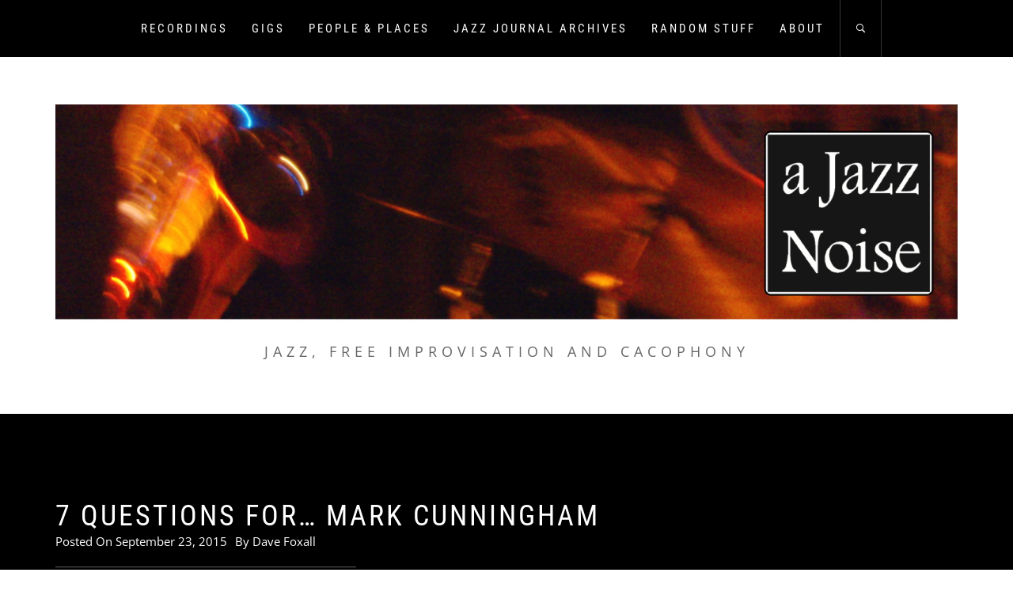

--- FILE ---
content_type: text/html; charset=UTF-8
request_url: https://ajazznoise.com/7-questions-for-mark-cunningham/
body_size: 23397
content:
<!DOCTYPE html>
<html lang="en-GB">
<head>
    <meta charset="UTF-8">
    <meta name="viewport" content="width=device-width, initial-scale=1.0, maximum-scale=1.0, user-scalable=no" />
    <link rel="profile" href="http://gmpg.org/xfn/11">
    <link rel="pingback" href="https://ajazznoise.com/xmlrpc.php">

    <title>7 Questions for&#8230; Mark Cunningham</title>
        <style type="text/css">
                        body .inner-header-overlay,
            body .single-slide:after{
                filter: alpha(opacity=42);
                opacity: .42;
            }

            body .single-slide:after{
               content: "";
            }

                    </style>

    <meta name='robots' content='max-image-preview:large' />
<link rel='dns-prefetch' href='//secure.gravatar.com' />
<link rel='dns-prefetch' href='//s.w.org' />
<link rel='dns-prefetch' href='//jetpack.wordpress.com' />
<link rel='dns-prefetch' href='//s0.wp.com' />
<link rel='dns-prefetch' href='//public-api.wordpress.com' />
<link rel='dns-prefetch' href='//0.gravatar.com' />
<link rel='dns-prefetch' href='//1.gravatar.com' />
<link rel='dns-prefetch' href='//2.gravatar.com' />
<link rel='dns-prefetch' href='//widgets.wp.com' />
<link rel='dns-prefetch' href='//v0.wordpress.com' />
<link rel="alternate" type="application/rss+xml" title=" &raquo; Feed" href="https://ajazznoise.com/feed/" />
<link rel="alternate" type="application/rss+xml" title=" &raquo; Comments Feed" href="https://ajazznoise.com/comments/feed/" />
<link rel="alternate" type="application/rss+xml" title=" &raquo; 7 Questions for&#8230; Mark Cunningham Comments Feed" href="https://ajazznoise.com/7-questions-for-mark-cunningham/feed/" />
<script type="text/javascript">
window._wpemojiSettings = {"baseUrl":"https:\/\/s.w.org\/images\/core\/emoji\/13.1.0\/72x72\/","ext":".png","svgUrl":"https:\/\/s.w.org\/images\/core\/emoji\/13.1.0\/svg\/","svgExt":".svg","source":{"concatemoji":"https:\/\/ajazznoise.com\/wp-includes\/js\/wp-emoji-release.min.js?ver=5.9.12"}};
/*! This file is auto-generated */
!function(e,a,t){var n,r,o,i=a.createElement("canvas"),p=i.getContext&&i.getContext("2d");function s(e,t){var a=String.fromCharCode;p.clearRect(0,0,i.width,i.height),p.fillText(a.apply(this,e),0,0);e=i.toDataURL();return p.clearRect(0,0,i.width,i.height),p.fillText(a.apply(this,t),0,0),e===i.toDataURL()}function c(e){var t=a.createElement("script");t.src=e,t.defer=t.type="text/javascript",a.getElementsByTagName("head")[0].appendChild(t)}for(o=Array("flag","emoji"),t.supports={everything:!0,everythingExceptFlag:!0},r=0;r<o.length;r++)t.supports[o[r]]=function(e){if(!p||!p.fillText)return!1;switch(p.textBaseline="top",p.font="600 32px Arial",e){case"flag":return s([127987,65039,8205,9895,65039],[127987,65039,8203,9895,65039])?!1:!s([55356,56826,55356,56819],[55356,56826,8203,55356,56819])&&!s([55356,57332,56128,56423,56128,56418,56128,56421,56128,56430,56128,56423,56128,56447],[55356,57332,8203,56128,56423,8203,56128,56418,8203,56128,56421,8203,56128,56430,8203,56128,56423,8203,56128,56447]);case"emoji":return!s([10084,65039,8205,55357,56613],[10084,65039,8203,55357,56613])}return!1}(o[r]),t.supports.everything=t.supports.everything&&t.supports[o[r]],"flag"!==o[r]&&(t.supports.everythingExceptFlag=t.supports.everythingExceptFlag&&t.supports[o[r]]);t.supports.everythingExceptFlag=t.supports.everythingExceptFlag&&!t.supports.flag,t.DOMReady=!1,t.readyCallback=function(){t.DOMReady=!0},t.supports.everything||(n=function(){t.readyCallback()},a.addEventListener?(a.addEventListener("DOMContentLoaded",n,!1),e.addEventListener("load",n,!1)):(e.attachEvent("onload",n),a.attachEvent("onreadystatechange",function(){"complete"===a.readyState&&t.readyCallback()})),(n=t.source||{}).concatemoji?c(n.concatemoji):n.wpemoji&&n.twemoji&&(c(n.twemoji),c(n.wpemoji)))}(window,document,window._wpemojiSettings);
</script>
<style type="text/css">
img.wp-smiley,
img.emoji {
	display: inline !important;
	border: none !important;
	box-shadow: none !important;
	height: 1em !important;
	width: 1em !important;
	margin: 0 0.07em !important;
	vertical-align: -0.1em !important;
	background: none !important;
	padding: 0 !important;
}
</style>
	<link rel='stylesheet' id='wp-block-library-css'  href='https://ajazznoise.com/wp-includes/css/dist/block-library/style.min.css?ver=5.9.12' type='text/css' media='all' />
<style id='wp-block-library-inline-css' type='text/css'>
.has-text-align-justify{text-align:justify;}
</style>
<style id='wp-block-library-theme-inline-css' type='text/css'>
.wp-block-audio figcaption{color:#555;font-size:13px;text-align:center}.is-dark-theme .wp-block-audio figcaption{color:hsla(0,0%,100%,.65)}.wp-block-code>code{font-family:Menlo,Consolas,monaco,monospace;color:#1e1e1e;padding:.8em 1em;border:1px solid #ddd;border-radius:4px}.wp-block-embed figcaption{color:#555;font-size:13px;text-align:center}.is-dark-theme .wp-block-embed figcaption{color:hsla(0,0%,100%,.65)}.blocks-gallery-caption{color:#555;font-size:13px;text-align:center}.is-dark-theme .blocks-gallery-caption{color:hsla(0,0%,100%,.65)}.wp-block-image figcaption{color:#555;font-size:13px;text-align:center}.is-dark-theme .wp-block-image figcaption{color:hsla(0,0%,100%,.65)}.wp-block-pullquote{border-top:4px solid;border-bottom:4px solid;margin-bottom:1.75em;color:currentColor}.wp-block-pullquote__citation,.wp-block-pullquote cite,.wp-block-pullquote footer{color:currentColor;text-transform:uppercase;font-size:.8125em;font-style:normal}.wp-block-quote{border-left:.25em solid;margin:0 0 1.75em;padding-left:1em}.wp-block-quote cite,.wp-block-quote footer{color:currentColor;font-size:.8125em;position:relative;font-style:normal}.wp-block-quote.has-text-align-right{border-left:none;border-right:.25em solid;padding-left:0;padding-right:1em}.wp-block-quote.has-text-align-center{border:none;padding-left:0}.wp-block-quote.is-large,.wp-block-quote.is-style-large,.wp-block-quote.is-style-plain{border:none}.wp-block-search .wp-block-search__label{font-weight:700}.wp-block-group:where(.has-background){padding:1.25em 2.375em}.wp-block-separator{border:none;border-bottom:2px solid;margin-left:auto;margin-right:auto;opacity:.4}.wp-block-separator:not(.is-style-wide):not(.is-style-dots){width:100px}.wp-block-separator.has-background:not(.is-style-dots){border-bottom:none;height:1px}.wp-block-separator.has-background:not(.is-style-wide):not(.is-style-dots){height:2px}.wp-block-table thead{border-bottom:3px solid}.wp-block-table tfoot{border-top:3px solid}.wp-block-table td,.wp-block-table th{padding:.5em;border:1px solid;word-break:normal}.wp-block-table figcaption{color:#555;font-size:13px;text-align:center}.is-dark-theme .wp-block-table figcaption{color:hsla(0,0%,100%,.65)}.wp-block-video figcaption{color:#555;font-size:13px;text-align:center}.is-dark-theme .wp-block-video figcaption{color:hsla(0,0%,100%,.65)}.wp-block-template-part.has-background{padding:1.25em 2.375em;margin-top:0;margin-bottom:0}
</style>
<link rel='stylesheet' id='mediaelement-css'  href='https://ajazznoise.com/wp-includes/js/mediaelement/mediaelementplayer-legacy.min.css?ver=4.2.16' type='text/css' media='all' />
<link rel='stylesheet' id='wp-mediaelement-css'  href='https://ajazznoise.com/wp-includes/js/mediaelement/wp-mediaelement.min.css?ver=5.9.12' type='text/css' media='all' />
<style id='global-styles-inline-css' type='text/css'>
body{--wp--preset--color--black: #000000;--wp--preset--color--cyan-bluish-gray: #abb8c3;--wp--preset--color--white: #ffffff;--wp--preset--color--pale-pink: #f78da7;--wp--preset--color--vivid-red: #cf2e2e;--wp--preset--color--luminous-vivid-orange: #ff6900;--wp--preset--color--luminous-vivid-amber: #fcb900;--wp--preset--color--light-green-cyan: #7bdcb5;--wp--preset--color--vivid-green-cyan: #00d084;--wp--preset--color--pale-cyan-blue: #8ed1fc;--wp--preset--color--vivid-cyan-blue: #0693e3;--wp--preset--color--vivid-purple: #9b51e0;--wp--preset--gradient--vivid-cyan-blue-to-vivid-purple: linear-gradient(135deg,rgba(6,147,227,1) 0%,rgb(155,81,224) 100%);--wp--preset--gradient--light-green-cyan-to-vivid-green-cyan: linear-gradient(135deg,rgb(122,220,180) 0%,rgb(0,208,130) 100%);--wp--preset--gradient--luminous-vivid-amber-to-luminous-vivid-orange: linear-gradient(135deg,rgba(252,185,0,1) 0%,rgba(255,105,0,1) 100%);--wp--preset--gradient--luminous-vivid-orange-to-vivid-red: linear-gradient(135deg,rgba(255,105,0,1) 0%,rgb(207,46,46) 100%);--wp--preset--gradient--very-light-gray-to-cyan-bluish-gray: linear-gradient(135deg,rgb(238,238,238) 0%,rgb(169,184,195) 100%);--wp--preset--gradient--cool-to-warm-spectrum: linear-gradient(135deg,rgb(74,234,220) 0%,rgb(151,120,209) 20%,rgb(207,42,186) 40%,rgb(238,44,130) 60%,rgb(251,105,98) 80%,rgb(254,248,76) 100%);--wp--preset--gradient--blush-light-purple: linear-gradient(135deg,rgb(255,206,236) 0%,rgb(152,150,240) 100%);--wp--preset--gradient--blush-bordeaux: linear-gradient(135deg,rgb(254,205,165) 0%,rgb(254,45,45) 50%,rgb(107,0,62) 100%);--wp--preset--gradient--luminous-dusk: linear-gradient(135deg,rgb(255,203,112) 0%,rgb(199,81,192) 50%,rgb(65,88,208) 100%);--wp--preset--gradient--pale-ocean: linear-gradient(135deg,rgb(255,245,203) 0%,rgb(182,227,212) 50%,rgb(51,167,181) 100%);--wp--preset--gradient--electric-grass: linear-gradient(135deg,rgb(202,248,128) 0%,rgb(113,206,126) 100%);--wp--preset--gradient--midnight: linear-gradient(135deg,rgb(2,3,129) 0%,rgb(40,116,252) 100%);--wp--preset--duotone--dark-grayscale: url('#wp-duotone-dark-grayscale');--wp--preset--duotone--grayscale: url('#wp-duotone-grayscale');--wp--preset--duotone--purple-yellow: url('#wp-duotone-purple-yellow');--wp--preset--duotone--blue-red: url('#wp-duotone-blue-red');--wp--preset--duotone--midnight: url('#wp-duotone-midnight');--wp--preset--duotone--magenta-yellow: url('#wp-duotone-magenta-yellow');--wp--preset--duotone--purple-green: url('#wp-duotone-purple-green');--wp--preset--duotone--blue-orange: url('#wp-duotone-blue-orange');--wp--preset--font-size--small: 13px;--wp--preset--font-size--medium: 20px;--wp--preset--font-size--large: 36px;--wp--preset--font-size--x-large: 42px;}.has-black-color{color: var(--wp--preset--color--black) !important;}.has-cyan-bluish-gray-color{color: var(--wp--preset--color--cyan-bluish-gray) !important;}.has-white-color{color: var(--wp--preset--color--white) !important;}.has-pale-pink-color{color: var(--wp--preset--color--pale-pink) !important;}.has-vivid-red-color{color: var(--wp--preset--color--vivid-red) !important;}.has-luminous-vivid-orange-color{color: var(--wp--preset--color--luminous-vivid-orange) !important;}.has-luminous-vivid-amber-color{color: var(--wp--preset--color--luminous-vivid-amber) !important;}.has-light-green-cyan-color{color: var(--wp--preset--color--light-green-cyan) !important;}.has-vivid-green-cyan-color{color: var(--wp--preset--color--vivid-green-cyan) !important;}.has-pale-cyan-blue-color{color: var(--wp--preset--color--pale-cyan-blue) !important;}.has-vivid-cyan-blue-color{color: var(--wp--preset--color--vivid-cyan-blue) !important;}.has-vivid-purple-color{color: var(--wp--preset--color--vivid-purple) !important;}.has-black-background-color{background-color: var(--wp--preset--color--black) !important;}.has-cyan-bluish-gray-background-color{background-color: var(--wp--preset--color--cyan-bluish-gray) !important;}.has-white-background-color{background-color: var(--wp--preset--color--white) !important;}.has-pale-pink-background-color{background-color: var(--wp--preset--color--pale-pink) !important;}.has-vivid-red-background-color{background-color: var(--wp--preset--color--vivid-red) !important;}.has-luminous-vivid-orange-background-color{background-color: var(--wp--preset--color--luminous-vivid-orange) !important;}.has-luminous-vivid-amber-background-color{background-color: var(--wp--preset--color--luminous-vivid-amber) !important;}.has-light-green-cyan-background-color{background-color: var(--wp--preset--color--light-green-cyan) !important;}.has-vivid-green-cyan-background-color{background-color: var(--wp--preset--color--vivid-green-cyan) !important;}.has-pale-cyan-blue-background-color{background-color: var(--wp--preset--color--pale-cyan-blue) !important;}.has-vivid-cyan-blue-background-color{background-color: var(--wp--preset--color--vivid-cyan-blue) !important;}.has-vivid-purple-background-color{background-color: var(--wp--preset--color--vivid-purple) !important;}.has-black-border-color{border-color: var(--wp--preset--color--black) !important;}.has-cyan-bluish-gray-border-color{border-color: var(--wp--preset--color--cyan-bluish-gray) !important;}.has-white-border-color{border-color: var(--wp--preset--color--white) !important;}.has-pale-pink-border-color{border-color: var(--wp--preset--color--pale-pink) !important;}.has-vivid-red-border-color{border-color: var(--wp--preset--color--vivid-red) !important;}.has-luminous-vivid-orange-border-color{border-color: var(--wp--preset--color--luminous-vivid-orange) !important;}.has-luminous-vivid-amber-border-color{border-color: var(--wp--preset--color--luminous-vivid-amber) !important;}.has-light-green-cyan-border-color{border-color: var(--wp--preset--color--light-green-cyan) !important;}.has-vivid-green-cyan-border-color{border-color: var(--wp--preset--color--vivid-green-cyan) !important;}.has-pale-cyan-blue-border-color{border-color: var(--wp--preset--color--pale-cyan-blue) !important;}.has-vivid-cyan-blue-border-color{border-color: var(--wp--preset--color--vivid-cyan-blue) !important;}.has-vivid-purple-border-color{border-color: var(--wp--preset--color--vivid-purple) !important;}.has-vivid-cyan-blue-to-vivid-purple-gradient-background{background: var(--wp--preset--gradient--vivid-cyan-blue-to-vivid-purple) !important;}.has-light-green-cyan-to-vivid-green-cyan-gradient-background{background: var(--wp--preset--gradient--light-green-cyan-to-vivid-green-cyan) !important;}.has-luminous-vivid-amber-to-luminous-vivid-orange-gradient-background{background: var(--wp--preset--gradient--luminous-vivid-amber-to-luminous-vivid-orange) !important;}.has-luminous-vivid-orange-to-vivid-red-gradient-background{background: var(--wp--preset--gradient--luminous-vivid-orange-to-vivid-red) !important;}.has-very-light-gray-to-cyan-bluish-gray-gradient-background{background: var(--wp--preset--gradient--very-light-gray-to-cyan-bluish-gray) !important;}.has-cool-to-warm-spectrum-gradient-background{background: var(--wp--preset--gradient--cool-to-warm-spectrum) !important;}.has-blush-light-purple-gradient-background{background: var(--wp--preset--gradient--blush-light-purple) !important;}.has-blush-bordeaux-gradient-background{background: var(--wp--preset--gradient--blush-bordeaux) !important;}.has-luminous-dusk-gradient-background{background: var(--wp--preset--gradient--luminous-dusk) !important;}.has-pale-ocean-gradient-background{background: var(--wp--preset--gradient--pale-ocean) !important;}.has-electric-grass-gradient-background{background: var(--wp--preset--gradient--electric-grass) !important;}.has-midnight-gradient-background{background: var(--wp--preset--gradient--midnight) !important;}.has-small-font-size{font-size: var(--wp--preset--font-size--small) !important;}.has-medium-font-size{font-size: var(--wp--preset--font-size--medium) !important;}.has-large-font-size{font-size: var(--wp--preset--font-size--large) !important;}.has-x-large-font-size{font-size: var(--wp--preset--font-size--x-large) !important;}
</style>
<link rel='stylesheet' id='sfmsb-style-css'  href='https://ajazznoise.com/wp-content/plugins/simple-follow-me-social-buttons-widget/assets/css/style.css?ver=3.3.3' type='text/css' media='all' />
<link rel='stylesheet' id='sfmsb-icons-css'  href='https://ajazznoise.com/wp-content/plugins/simple-follow-me-social-buttons-widget/assets/css/icons.css?ver=3.3.3' type='text/css' media='all' />
<link rel='stylesheet' id='infinity-blog-google-fonts-css'  href='https://ajazznoise.com/wp-content/fonts/d808fdffa6e5fa94eb9a2c37d833ffe9.css?ver=1.2.7' type='text/css' media='all' />
<link rel='stylesheet' id='owlcarousel-css'  href='https://ajazznoise.com/wp-content/themes/infinity-blog/assets/libraries/owlcarousel/css/owl.carousel.css?ver=5.9.12' type='text/css' media='all' />
<link rel='stylesheet' id='ionicons-css'  href='https://ajazznoise.com/wp-content/themes/infinity-blog/assets/libraries/ionicons/css/ionicons.min.css?ver=5.9.12' type='text/css' media='all' />
<link rel='stylesheet' id='bootstrap-css'  href='https://ajazznoise.com/wp-content/themes/infinity-blog/assets/libraries/bootstrap/css/bootstrap.min.css?ver=5.9.12' type='text/css' media='all' />
<link rel='stylesheet' id='magnific-popup-css'  href='https://ajazznoise.com/wp-content/themes/infinity-blog/assets/libraries/magnific-popup/magnific-popup.css?ver=5.9.12' type='text/css' media='all' />
<link rel='stylesheet' id='infinity-blog-style-css'  href='https://ajazznoise.com/wp-content/themes/infinity-blog/style.css?ver=5.9.12' type='text/css' media='all' />
<link rel='stylesheet' id='jetpack_css-css'  href='https://ajazznoise.com/wp-content/plugins/jetpack/css/jetpack.css?ver=11.4.2' type='text/css' media='all' />
<script type='text/javascript' id='jetpack_related-posts-js-extra'>
/* <![CDATA[ */
var related_posts_js_options = {"post_heading":"h4"};
/* ]]> */
</script>
<script type='text/javascript' src='https://ajazznoise.com/wp-content/plugins/jetpack/_inc/build/related-posts/related-posts.min.js?ver=20211209' id='jetpack_related-posts-js'></script>
<script type='text/javascript' src='https://ajazznoise.com/wp-includes/js/jquery/jquery.min.js?ver=3.6.0' id='jquery-core-js'></script>
<script type='text/javascript' src='https://ajazznoise.com/wp-includes/js/jquery/jquery-migrate.min.js?ver=3.3.2' id='jquery-migrate-js'></script>
<script type='text/javascript' src='https://ajazznoise.com/wp-content/plugins/simple-follow-me-social-buttons-widget/assets/js/front-widget.js?ver=3.3.3' id='sfmsb-script-js'></script>
<link rel="https://api.w.org/" href="https://ajazznoise.com/wp-json/" /><link rel="alternate" type="application/json" href="https://ajazznoise.com/wp-json/wp/v2/posts/847" /><link rel="EditURI" type="application/rsd+xml" title="RSD" href="https://ajazznoise.com/xmlrpc.php?rsd" />
<link rel="wlwmanifest" type="application/wlwmanifest+xml" href="https://ajazznoise.com/wp-includes/wlwmanifest.xml" /> 
<meta name="generator" content="WordPress 5.9.12" />
<link rel="canonical" href="https://ajazznoise.com/7-questions-for-mark-cunningham/" />
<link rel='shortlink' href='https://wp.me/p5zR4q-dF' />
<link rel="alternate" type="application/json+oembed" href="https://ajazznoise.com/wp-json/oembed/1.0/embed?url=https%3A%2F%2Fajazznoise.com%2F7-questions-for-mark-cunningham%2F" />
<link rel="alternate" type="text/xml+oembed" href="https://ajazznoise.com/wp-json/oembed/1.0/embed?url=https%3A%2F%2Fajazznoise.com%2F7-questions-for-mark-cunningham%2F&#038;format=xml" />
<style>img#wpstats{display:none}</style>
	<script type="text/javascript" src="https://ajazznoise.com/wp-content/plugins/si-captcha-for-wordpress/captcha/si_captcha.js?ver=1769070634"></script>
<!-- begin SI CAPTCHA Anti-Spam - login/register form style -->
<style type="text/css">
.si_captcha_small { width:175px; height:45px; padding-top:10px; padding-bottom:10px; }
.si_captcha_large { width:250px; height:60px; padding-top:10px; padding-bottom:10px; }
img#si_image_com { border-style:none; margin:0; padding-right:5px; float:left; }
img#si_image_reg { border-style:none; margin:0; padding-right:5px; float:left; }
img#si_image_log { border-style:none; margin:0; padding-right:5px; float:left; }
img#si_image_side_login { border-style:none; margin:0; padding-right:5px; float:left; }
img#si_image_checkout { border-style:none; margin:0; padding-right:5px; float:left; }
img#si_image_jetpack { border-style:none; margin:0; padding-right:5px; float:left; }
img#si_image_bbpress_topic { border-style:none; margin:0; padding-right:5px; float:left; }
.si_captcha_refresh { border-style:none; margin:0; vertical-align:bottom; }
div#si_captcha_input { display:block; padding-top:15px; padding-bottom:5px; }
label#si_captcha_code_label { margin:0; }
input#si_captcha_code_input { width:65px; }
p#si_captcha_code { clear: left; padding-top:10px; }
.si-captcha-jetpack-error { color:#DC3232; }
</style>
<!-- end SI CAPTCHA Anti-Spam - login/register form style -->

<!-- Jetpack Open Graph Tags -->
<meta property="og:type" content="article" />
<meta property="og:title" content="7 Questions for&#8230; Mark Cunningham" />
<meta property="og:url" content="https://ajazznoise.com/7-questions-for-mark-cunningham/" />
<meta property="og:description" content="Playing bass in New York no wave band Mars, trumpet experiments in Barcelona with Convolution and Bèstia Ferida, Mark Cunningham’s latest project is Blood Quartet, a collaboration with Catalan nois…" />
<meta property="article:published_time" content="2015-09-23T14:56:32+00:00" />
<meta property="article:modified_time" content="2015-09-23T14:56:32+00:00" />
<meta property="og:image" content="http://ajazznoise.com/wp-content/uploads/2015/09/Mars-CBGBs-March-1978-1024x704.jpg" />
<meta property="og:image:width" content="590" />
<meta property="og:image:height" content="406" />
<meta property="og:image:alt" content="Mars at CBGB&#039;s, March 1978 (pic courtesy of MC)" />
<meta property="og:locale" content="en_GB" />
<meta name="twitter:text:title" content="7 Questions for&#8230; Mark Cunningham" />
<meta name="twitter:image" content="http://ajazznoise.com/wp-content/uploads/2015/09/MC-pic-Frederic-Navarro-300x300.jpg?w=144" />
<meta name="twitter:image:alt" content="Â©Frederic Navarro" />
<meta name="twitter:card" content="summary" />

<!-- End Jetpack Open Graph Tags -->
<link rel="icon" href="https://ajazznoise.com/wp-content/uploads/2015/09/cropped-a-jazz-noise-png-32x32.png" sizes="32x32" />
<link rel="icon" href="https://ajazznoise.com/wp-content/uploads/2015/09/cropped-a-jazz-noise-png-192x192.png" sizes="192x192" />
<link rel="apple-touch-icon" href="https://ajazznoise.com/wp-content/uploads/2015/09/cropped-a-jazz-noise-png-180x180.png" />
<meta name="msapplication-TileImage" content="https://ajazznoise.com/wp-content/uploads/2015/09/cropped-a-jazz-noise-png-270x270.png" />

</head>

<body class="post-template-default single single-post postid-847 single-format-standard wp-custom-logo wp-embed-responsive do-etfw group-blog right-sidebar home-content-not-enabled">
<svg xmlns="http://www.w3.org/2000/svg" viewBox="0 0 0 0" width="0" height="0" focusable="false" role="none" style="visibility: hidden; position: absolute; left: -9999px; overflow: hidden;" ><defs><filter id="wp-duotone-dark-grayscale"><feColorMatrix color-interpolation-filters="sRGB" type="matrix" values=" .299 .587 .114 0 0 .299 .587 .114 0 0 .299 .587 .114 0 0 .299 .587 .114 0 0 " /><feComponentTransfer color-interpolation-filters="sRGB" ><feFuncR type="table" tableValues="0 0.49803921568627" /><feFuncG type="table" tableValues="0 0.49803921568627" /><feFuncB type="table" tableValues="0 0.49803921568627" /><feFuncA type="table" tableValues="1 1" /></feComponentTransfer><feComposite in2="SourceGraphic" operator="in" /></filter></defs></svg><svg xmlns="http://www.w3.org/2000/svg" viewBox="0 0 0 0" width="0" height="0" focusable="false" role="none" style="visibility: hidden; position: absolute; left: -9999px; overflow: hidden;" ><defs><filter id="wp-duotone-grayscale"><feColorMatrix color-interpolation-filters="sRGB" type="matrix" values=" .299 .587 .114 0 0 .299 .587 .114 0 0 .299 .587 .114 0 0 .299 .587 .114 0 0 " /><feComponentTransfer color-interpolation-filters="sRGB" ><feFuncR type="table" tableValues="0 1" /><feFuncG type="table" tableValues="0 1" /><feFuncB type="table" tableValues="0 1" /><feFuncA type="table" tableValues="1 1" /></feComponentTransfer><feComposite in2="SourceGraphic" operator="in" /></filter></defs></svg><svg xmlns="http://www.w3.org/2000/svg" viewBox="0 0 0 0" width="0" height="0" focusable="false" role="none" style="visibility: hidden; position: absolute; left: -9999px; overflow: hidden;" ><defs><filter id="wp-duotone-purple-yellow"><feColorMatrix color-interpolation-filters="sRGB" type="matrix" values=" .299 .587 .114 0 0 .299 .587 .114 0 0 .299 .587 .114 0 0 .299 .587 .114 0 0 " /><feComponentTransfer color-interpolation-filters="sRGB" ><feFuncR type="table" tableValues="0.54901960784314 0.98823529411765" /><feFuncG type="table" tableValues="0 1" /><feFuncB type="table" tableValues="0.71764705882353 0.25490196078431" /><feFuncA type="table" tableValues="1 1" /></feComponentTransfer><feComposite in2="SourceGraphic" operator="in" /></filter></defs></svg><svg xmlns="http://www.w3.org/2000/svg" viewBox="0 0 0 0" width="0" height="0" focusable="false" role="none" style="visibility: hidden; position: absolute; left: -9999px; overflow: hidden;" ><defs><filter id="wp-duotone-blue-red"><feColorMatrix color-interpolation-filters="sRGB" type="matrix" values=" .299 .587 .114 0 0 .299 .587 .114 0 0 .299 .587 .114 0 0 .299 .587 .114 0 0 " /><feComponentTransfer color-interpolation-filters="sRGB" ><feFuncR type="table" tableValues="0 1" /><feFuncG type="table" tableValues="0 0.27843137254902" /><feFuncB type="table" tableValues="0.5921568627451 0.27843137254902" /><feFuncA type="table" tableValues="1 1" /></feComponentTransfer><feComposite in2="SourceGraphic" operator="in" /></filter></defs></svg><svg xmlns="http://www.w3.org/2000/svg" viewBox="0 0 0 0" width="0" height="0" focusable="false" role="none" style="visibility: hidden; position: absolute; left: -9999px; overflow: hidden;" ><defs><filter id="wp-duotone-midnight"><feColorMatrix color-interpolation-filters="sRGB" type="matrix" values=" .299 .587 .114 0 0 .299 .587 .114 0 0 .299 .587 .114 0 0 .299 .587 .114 0 0 " /><feComponentTransfer color-interpolation-filters="sRGB" ><feFuncR type="table" tableValues="0 0" /><feFuncG type="table" tableValues="0 0.64705882352941" /><feFuncB type="table" tableValues="0 1" /><feFuncA type="table" tableValues="1 1" /></feComponentTransfer><feComposite in2="SourceGraphic" operator="in" /></filter></defs></svg><svg xmlns="http://www.w3.org/2000/svg" viewBox="0 0 0 0" width="0" height="0" focusable="false" role="none" style="visibility: hidden; position: absolute; left: -9999px; overflow: hidden;" ><defs><filter id="wp-duotone-magenta-yellow"><feColorMatrix color-interpolation-filters="sRGB" type="matrix" values=" .299 .587 .114 0 0 .299 .587 .114 0 0 .299 .587 .114 0 0 .299 .587 .114 0 0 " /><feComponentTransfer color-interpolation-filters="sRGB" ><feFuncR type="table" tableValues="0.78039215686275 1" /><feFuncG type="table" tableValues="0 0.94901960784314" /><feFuncB type="table" tableValues="0.35294117647059 0.47058823529412" /><feFuncA type="table" tableValues="1 1" /></feComponentTransfer><feComposite in2="SourceGraphic" operator="in" /></filter></defs></svg><svg xmlns="http://www.w3.org/2000/svg" viewBox="0 0 0 0" width="0" height="0" focusable="false" role="none" style="visibility: hidden; position: absolute; left: -9999px; overflow: hidden;" ><defs><filter id="wp-duotone-purple-green"><feColorMatrix color-interpolation-filters="sRGB" type="matrix" values=" .299 .587 .114 0 0 .299 .587 .114 0 0 .299 .587 .114 0 0 .299 .587 .114 0 0 " /><feComponentTransfer color-interpolation-filters="sRGB" ><feFuncR type="table" tableValues="0.65098039215686 0.40392156862745" /><feFuncG type="table" tableValues="0 1" /><feFuncB type="table" tableValues="0.44705882352941 0.4" /><feFuncA type="table" tableValues="1 1" /></feComponentTransfer><feComposite in2="SourceGraphic" operator="in" /></filter></defs></svg><svg xmlns="http://www.w3.org/2000/svg" viewBox="0 0 0 0" width="0" height="0" focusable="false" role="none" style="visibility: hidden; position: absolute; left: -9999px; overflow: hidden;" ><defs><filter id="wp-duotone-blue-orange"><feColorMatrix color-interpolation-filters="sRGB" type="matrix" values=" .299 .587 .114 0 0 .299 .587 .114 0 0 .299 .587 .114 0 0 .299 .587 .114 0 0 " /><feComponentTransfer color-interpolation-filters="sRGB" ><feFuncR type="table" tableValues="0.098039215686275 1" /><feFuncG type="table" tableValues="0 0.66274509803922" /><feFuncB type="table" tableValues="0.84705882352941 0.41960784313725" /><feFuncA type="table" tableValues="1 1" /></feComponentTransfer><feComposite in2="SourceGraphic" operator="in" /></filter></defs></svg><!-- full-screen-layout/boxed-layout -->
<div id="page" class="site site-bg full-screen-layout">
    <a class="skip-link screen-reader-text" href="#main">Skip to content</a>

    <header id="masthead" class="site-header" role="banner">
        <div id="nav-affix" class="top-header header--fixed primary-bgcolor">
            <div class="container">
                <nav class="main-navigation" role="navigation">

                    <a href="javascript:void(0)" class="skip-link-menu-start-1"></a>
                    <a href="javascript:void(0)" class="skip-link-menu-start-2"></a>
                    
                    <a href="javascript:(0)" class="toggle-menu" aria-controls="primary-menu" aria-expanded="false">
                         <span class="screen-reader-text">
                            Primary Menu                        </span>
                        <i class="ham"></i>
                    </a>

                    <div class="menu"><ul id="primary-menu" class="menu"><li id="menu-item-10" class="menu-item menu-item-type-taxonomy menu-item-object-category menu-item-10"><a href="https://ajazznoise.com/category/recordings/">Recordings</a></li>
<li id="menu-item-24698" class="menu-item menu-item-type-taxonomy menu-item-object-category menu-item-24698"><a href="https://ajazznoise.com/category/gigs/">Gigs</a></li>
<li id="menu-item-24699" class="menu-item menu-item-type-taxonomy menu-item-object-category current-post-ancestor current-menu-parent current-post-parent menu-item-24699"><a href="https://ajazznoise.com/category/people-places/">People &amp; Places</a></li>
<li id="menu-item-24697" class="menu-item menu-item-type-taxonomy menu-item-object-category menu-item-24697"><a href="https://ajazznoise.com/category/jj-archives/">Jazz Journal Archives</a></li>
<li id="menu-item-24700" class="menu-item menu-item-type-taxonomy menu-item-object-category menu-item-24700"><a href="https://ajazznoise.com/category/random-stuff/">Random Stuff</a></li>
<li id="menu-item-24701" class="menu-item menu-item-type-post_type menu-item-object-page menu-item-24701"><a href="https://ajazznoise.com/about/">About</a></li>
</ul></div>                    <a href="javascript:void(0)" class="skip-link-menu-end"></a>

                    <a href="javascript:void(0)" class="icon-search">
                        <i class="ion-ios-search-strong"></i>
                    </a>

                    <div class="social-icons">
                                            </div>
                </nav><!-- #site-navigation -->
            </div>
        </div>

        <div class="container">
            <div class="row">
                <div class="col-sm-12">
                    <div class="site-branding">
                        <div class="twp-site-branding">
                            <div class="branding-center">
                                <a href="https://ajazznoise.com/" class="custom-logo-link" rel="home"><img width="1920" height="460" src="https://ajazznoise.com/wp-content/uploads/2021/07/cropped-cropped-aJN-header-with-logo-incorporated-2-1.png" class="custom-logo" alt="" srcset="https://ajazznoise.com/wp-content/uploads/2021/07/cropped-cropped-aJN-header-with-logo-incorporated-2-1.png 1920w, https://ajazznoise.com/wp-content/uploads/2021/07/cropped-cropped-aJN-header-with-logo-incorporated-2-1-300x72.png 300w, https://ajazznoise.com/wp-content/uploads/2021/07/cropped-cropped-aJN-header-with-logo-incorporated-2-1-1024x245.png 1024w, https://ajazznoise.com/wp-content/uploads/2021/07/cropped-cropped-aJN-header-with-logo-incorporated-2-1-768x184.png 768w, https://ajazznoise.com/wp-content/uploads/2021/07/cropped-cropped-aJN-header-with-logo-incorporated-2-1-1536x368.png 1536w" sizes="(max-width: 1920px) 100vw, 1920px" /></a>                                    <div class="site-title primary-font">
                                        <a href="https://ajazznoise.com/" rel="home">
                                                                                    </a>
                                    </div>
                                                                    <p class="site-description">
                                        jazz, free improvisation and cacophony                                    </p>
                                                            </div>
                        </div>
                    </div>
                    <!-- .site-branding -->
                </div>
            </div>
        </div>

    </header>
    <!-- #masthead -->
    <div class="popup-search">
        <div class="table-align">
            <a href="javascript:void(0)" class="skip-link-search-start"></a>
            <a href="javascript:void(0)" class="close-popup"></a>
            <div class="table-align-cell v-align-middle">
                <form role="search" method="get" class="search-form" action="https://ajazznoise.com/">
				<label>
					<span class="screen-reader-text">Search for:</span>
					<input type="search" class="search-field" placeholder="Search &hellip;" value="" name="s" />
				</label>
				<input type="submit" class="search-submit" value="Search" />
			</form>            </div>
        </div>
    </div>
    <!--    Searchbar Ends-->
    <!-- Innerpage Header Begins Here -->
    
        <div class="wrapper page-inner-title inner-banner primary-bgcolor data-bg"
             data-background="">
            <header class="entry-header">
                <div class="container">
                    <div class="row">
                        <div class="col-md-10">
                                                            <h1 class="entry-title">7 Questions for&#8230; Mark Cunningham</h1>                                <div class="inner-meta-info">
                                    <span class="posted-on secondary-font">Posted On <a href="https://ajazznoise.com/2015/09/23/" rel="bookmark"><time class="entry-date published updated" datetime="2015-09-23T14:56:32+01:00">September 23, 2015</time></a></span><span class="author secondary-font"> By <a class="url" href="https://ajazznoise.com/author/dave/">Dave Foxall</a></span>                                </div>
                                                        <div role="navigation" aria-label="Breadcrumbs" class="breadcrumb-trail breadcrumbs" itemprop="breadcrumb"><ul class="trail-items" itemscope itemtype="http://schema.org/BreadcrumbList"><meta name="numberOfItems" content="3" /><meta name="itemListOrder" content="Ascending" /><li itemprop="itemListElement" itemscope itemtype="http://schema.org/ListItem" class="trail-item trail-begin"><a href="https://ajazznoise.com/" rel="home" itemprop="item"><span itemprop="name">Home</span></a><meta itemprop="position" content="1" /></li><li itemprop="itemListElement" itemscope itemtype="http://schema.org/ListItem" class="trail-item"><a href="https://ajazznoise.com/category/people-places/" itemprop="item"><span itemprop="name">People &amp; Places</span></a><meta itemprop="position" content="2" /></li><li itemprop="itemListElement" itemscope itemtype="http://schema.org/ListItem" class="trail-item trail-end"><a href="https://ajazznoise.com/7-questions-for-mark-cunningham/" itemprop="item"><span itemprop="name">7 Questions for&#8230; Mark Cunningham</span></a><meta itemprop="position" content="3" /></li></ul></div>                        </div>
                    </div>
                </div>
            </header><!-- .entry-header -->
            <div class="inner-header-overlay"></div>
        </div>

            <!-- Innerpage Header Ends Here -->
    <div id="content" class="site-content">
    <div id="primary" class="content-area">
        <main id="main" class="site-main" role="main">

            
                                <div class="entry-content">
    <div class="twp-article-wrapper clearfix">
        <div class='image-full'></div><figure id="attachment_849" aria-describedby="caption-attachment-849" style="width: 196px" class="wp-caption alignright"><a href="http://ajazznoise.com/wp-content/uploads/2015/09/MC-pic-Frederic-Navarro.jpg"><img class=" wp-image-849" src="http://ajazznoise.com/wp-content/uploads/2015/09/MC-pic-Frederic-Navarro-300x300.jpg" alt="©Frederic Navarro" width="196" height="196" srcset="https://ajazznoise.com/wp-content/uploads/2015/09/MC-pic-Frederic-Navarro-300x300.jpg 300w, https://ajazznoise.com/wp-content/uploads/2015/09/MC-pic-Frederic-Navarro-150x150.jpg 150w, https://ajazznoise.com/wp-content/uploads/2015/09/MC-pic-Frederic-Navarro-260x260.jpg 260w, https://ajazznoise.com/wp-content/uploads/2015/09/MC-pic-Frederic-Navarro.jpg 420w" sizes="(max-width: 196px) 100vw, 196px" /></a><figcaption id="caption-attachment-849" class="wp-caption-text">©Frederic Navarro</figcaption></figure>
<p><em>Playing bass in New York no wave band Mars, trumpet experiments in Barcelona with Convolution and Bèstia Ferida, Mark Cunningham’s latest project is Blood Quartet, a collaboration with Catalan noise trio Murnau b. In response to his 7 Questions, Mark talks influences and transcendence…</em></p>
<p><strong>1. Name an experience that contributed to your becoming a musician?</strong><br />
My uncle was a jazz drummer and gave me my first trumpet when I was 7. He also turned me on to 50s jazz and blues: Thelonious Monk, Lightnin&#8217; Hopkins, Miles&#8230; this is what first marked me musically. A few years later I was given an old shortwave tube radio set, and I used to stay up late listening to all the strange noise to be found between stations, which I presumed was coming from outer space.</p>
<p><strong>2. What was the first, and most recent music you bought?</strong><br />
The first that I remember was the original US single release of <em>&#8220;I wanna hold your hand&#8221;</em>. This was 1963, just before The Beatles exploded there and I had no idea who they were yet, just bought it for the cover picture with the hair and the boots. Strangest on reflection is that on the first listen it sounded really noisy and raw compared to the pop I&#8217;d been listening to on the radio.</p>
<p>The most recent? Truth is I can&#8217;t remember. I subscribe to Spotify and apart from cassettes and LPs I receive as gifts, I listen to everything there or on YouTube.</p>
<p><strong>3. No Wave (and Mars) is credited with having been enormously influential rather than ‘influenced’ – these days, does anything influence or inspire you (musical or otherwise)?</strong><br />
Well, nobody speaks about Mars&#8217;s influences because they weren&#8217;t so direct or obvious but we had plenty &#8211; The Velvets, free jazz, Charlemagne Palestine, Mozart, Bukka White, primitive African stuff. Nowadays in fact, it&#8217;s more difficult for me to find inspiration in music, but occasionally something just bowls me over.</p>
<figure id="attachment_851" aria-describedby="caption-attachment-851" style="width: 590px" class="wp-caption aligncenter"><a href="http://ajazznoise.com/wp-content/uploads/2015/09/Mars-CBGBs-March-1978.jpg"><img loading="lazy" class="wp-image-851 size-large" src="http://ajazznoise.com/wp-content/uploads/2015/09/Mars-CBGBs-March-1978-1024x704.jpg" alt="Mars at CBGB's, March 1978 (pic courtesy of MC)" width="590" height="406" srcset="https://ajazznoise.com/wp-content/uploads/2015/09/Mars-CBGBs-March-1978-1024x704.jpg 1024w, https://ajazznoise.com/wp-content/uploads/2015/09/Mars-CBGBs-March-1978-300x206.jpg 300w, https://ajazznoise.com/wp-content/uploads/2015/09/Mars-CBGBs-March-1978.jpg 2048w" sizes="(max-width: 590px) 100vw, 590px" /></a><figcaption id="caption-attachment-851" class="wp-caption-text">Mars at CBGB&#8217;s, March 1978 (pic courtesy of MC)</figcaption></figure>
<p>Not so long ago it was Giacinto Scelsi, who I discovered by reading a pseudo-novel about him called &#8220;Infinity: the story of a moment&#8221; by Gabriel Josipovici. Scelsi showed the infinite possibilities inside of one &#8220;note&#8221;, something very close to my own feeling on the trumpet.</p>
<p><strong>4. What have been the best and worst moments playing live?</strong><br />
Best and worst moments are relative, they come often, and sometimes very close to one another. What I&#8217;ve found is that the feeling you have playing is very important, but doesn&#8217;t necessarily correspond with audience perception, which doesn&#8217;t matter particularly but is curious. I like to enter into a trance onstage, but I get distracted easily sometimes, especially by technical problems.</p>
<p><strong>5. A current project is Blood Quartet with Murnau b. – how did that collaboration come about, but more to the point, what do you feel you bring to the party?</strong><br />
We were invited to play together by a local magazine, Shookdown, for a release party of a no wave issue in which Murnau b. and I appeared. I was game and it went well, a bit too improvised but the feeling was wonderful, and we decided to get together on our own. It quickly became a solid musical project that we&#8217;re all really happy about, that is quite different from either Murnau b. or what I&#8217;d been doing lately. So it&#8217;s not a question of what I bring to it but rather what we all do, and the result, for me at least, is very transcendent. In some ways it&#8217;s the closest thing to Mars I&#8217;ve done since that time, not in any direct or obvious way, but certainly in terms of group catharsis and potency.</p>
<div class="jetpack-video-wrapper"><span class="embed-youtube" style="text-align:center; display: block;"><iframe loading="lazy" class="youtube-player" width="640" height="360" src="https://www.youtube.com/embed/Upxmr9lI2Pg?version=3&#038;rel=1&#038;showsearch=0&#038;showinfo=1&#038;iv_load_policy=1&#038;fs=1&#038;hl=en-GB&#038;autohide=2&#038;wmode=transparent" allowfullscreen="true" style="border:0;" sandbox="allow-scripts allow-same-origin allow-popups allow-presentation"></iframe></span></div>
<p><strong>6. Where do you stand on the streaming/downloading/file-sharing/musicians-not-getting-paid-for-their-music debate?</strong><br />
It&#8217;s all still in flux, which is ok. We are in a long transition towards a new way of making, promoting and selling or sharing music. Hopefully the damage that&#8217;s been done to the possibility of artists profiting from their work will be compensated in the long run, hopefully allowing us to eliminate the middlemen and find a mutually rewarding relationship with our public. I suppose the answer, as the initial problem, lies in further technological development. But the big companies, as in all sectors, are doing everything they can to manipulate the process.</p>
<p><strong>7. What’s next? (musically, geographically, recording, tours, ensembles, anything…)</strong><br />
Blood Quartet is taking off, and we have a number of shows coming up, including the Primavera Club festival and LEM, and hope to go international soon. We also plan to record the latest songs and expand our &#8220;Dark Energy&#8221; album into a full LP, hopefully on vinyl. Apart from that, I&#8217;m doing some long distance recording projects, at the moment with a band from Massachusetts, Curse Purse, and some Nordic experimental metal guys. It&#8217;s so easy now to share files and work from home.</p>
<p><em>“Dark Energy” by Blood Quartet is available for download via <a href="https://bloodquartet.bandcamp.com/releases" target="_blank">Bandcamp</a>.<a href="https://bloodquartet.bandcamp.com/releases"><img loading="lazy" class="wp-image-857 size-thumbnail aligncenter" src="http://ajazznoise.com/wp-content/uploads/2015/09/Dark-Energy-cover-150x150.jpg" alt="Dark Energy cover" width="150" height="150" srcset="https://ajazznoise.com/wp-content/uploads/2015/09/Dark-Energy-cover-150x150.jpg 150w, https://ajazznoise.com/wp-content/uploads/2015/09/Dark-Energy-cover-300x300.jpg 300w, https://ajazznoise.com/wp-content/uploads/2015/09/Dark-Energy-cover-260x260.jpg 260w, https://ajazznoise.com/wp-content/uploads/2015/09/Dark-Energy-cover.jpg 827w" sizes="(max-width: 150px) 100vw, 150px" /></a></em></p>

<div id='jp-relatedposts' class='jp-relatedposts' >
	<h3 class="jp-relatedposts-headline"><em>Related</em></h3>
</div></div>
</div><!-- .entry-content -->
	<div class="single-meta">
			<footer class="entry-footer alternative-bgcolor">
		Category: <a href="https://ajazznoise.com/category/people-places/" rel="category tag">People &amp; Places</a>		</footer><!-- .entry-footer -->
			    		<div class="post-tags alternative-bgcolor">
		<span class="tags-links"> Tagged: <a href="https://ajazznoise.com/tag/7-questions/" rel="tag">7 Questions</a>/<a href="https://ajazznoise.com/tag/mark-cunningham/" rel="tag">Mark Cunningham</a></span>		</div>
			</div>
	</article><!-- #post-## -->
                
	<nav class="navigation post-navigation" aria-label="Posts">
		<h2 class="screen-reader-text">Post navigation</h2>
		<div class="nav-links"><div class="nav-previous"><a href="https://ajazznoise.com/memoria-uno-at-sala-fenix-22nd-september-15/" rel="prev"><span class="screen-reader-text">Previous post:</span> <span class="post-title">Memoria Uno at Sala Fènix &#8211; 22nd Sep &#8217;15</span></a></div><div class="nav-next"><a href="https://ajazznoise.com/keith-rowe-john-tilbury-enough-still-not-to-know/" rel="next"><span class="screen-reader-text">Next post:</span> <span class="post-title">Keith Rowe / John Tilbury &#8211; enough still not to know</span></a></div></div>
	</nav>
<div id="comments" class="comments-area">
    <div class="pb-30">
                    <h3 class="comments-title secondary-font">
                2 thoughts on &ldquo;7 Questions for&#8230; Mark Cunningham&rdquo;            </h3>

            
            <ol class="comment-list">
                		<li id="comment-310" class="pingback even thread-even depth-1">
			<div class="comment-body">
				Pingback: <a href='http://ajazznoise.com/blood-quartet-deep-red/' rel='external nofollow ugc' class='url'>Blood Quartet &#8211; Deep Red &#8211; a Jazz Noise</a> 			</div>
		</li><!-- #comment-## -->
		<li id="comment-362" class="pingback odd alt thread-odd thread-alt depth-1">
			<div class="comment-body">
				Pingback: <a href='http://ajazznoise.com/blood-quartet-at-iklectik-uk-tour-2017/' rel='external nofollow ugc' class='url'>Blood Quartet at Iklectik &#8211; UK Tour 2017 &#8211; a Jazz Noise</a> 			</div>
		</li><!-- #comment-## -->
            </ol><!-- .comment-list -->

            
            <p class="no-comments">Comments are closed.</p>
                </div>
</div><!-- #comments -->
            
        </main><!-- #main -->
    </div><!-- #primary -->

<aside id="secondary" class="widget-area" role="complementary">
    <section id="search-3" class="widget widget_search"><form role="search" method="get" class="search-form" action="https://ajazznoise.com/">
				<label>
					<span class="screen-reader-text">Search for:</span>
					<input type="search" class="search-field" placeholder="Search &hellip;" value="" name="s" />
				</label>
				<input type="submit" class="search-submit" value="Search" />
			</form></section><section id="sfmsb_settings-4" class="widget sfmsb_widget"><div class="sfmsb-follow-social-buttons sfmsb-under sfmsb-circle 25 sfmsb-horizontal"><span class="sfmsb-text" style="font-size:14px;">Follow aJN on:</span><a target="_blank" href="http://twitter.com/ajazznoise"><span class="sfmsb-icon-twitter sfmsb-circle" style="color:#55acee;font-size:25px;" data-color="#55acee"></span></a><a target="_blank" href="https://www.facebook.com/ajazznoise"><span class="sfmsb-icon-facebook sfmsb-circle" style="color:#3a5795;font-size:25px;" data-color="#3a5795"></span></a><div class="sfmsb-clearfix"></div></div></section><section id="archives-6" class="widget widget_archive"><h5 class="widget-title center-widget-title primary-font">Archives:</h5>		<label class="screen-reader-text" for="archives-dropdown-6">Archives:</label>
		<select id="archives-dropdown-6" name="archive-dropdown">
			
			<option value="">Select Month</option>
				<option value='https://ajazznoise.com/2025/12/'> December 2025 </option>
	<option value='https://ajazznoise.com/2025/03/'> March 2025 </option>
	<option value='https://ajazznoise.com/2024/12/'> December 2024 </option>
	<option value='https://ajazznoise.com/2024/01/'> January 2024 </option>
	<option value='https://ajazznoise.com/2023/12/'> December 2023 </option>
	<option value='https://ajazznoise.com/2023/10/'> October 2023 </option>
	<option value='https://ajazznoise.com/2023/09/'> September 2023 </option>
	<option value='https://ajazznoise.com/2023/06/'> June 2023 </option>
	<option value='https://ajazznoise.com/2023/03/'> March 2023 </option>
	<option value='https://ajazznoise.com/2022/12/'> December 2022 </option>
	<option value='https://ajazznoise.com/2022/11/'> November 2022 </option>
	<option value='https://ajazznoise.com/2022/10/'> October 2022 </option>
	<option value='https://ajazznoise.com/2022/05/'> May 2022 </option>
	<option value='https://ajazznoise.com/2021/12/'> December 2021 </option>
	<option value='https://ajazznoise.com/2021/09/'> September 2021 </option>
	<option value='https://ajazznoise.com/2021/08/'> August 2021 </option>
	<option value='https://ajazznoise.com/2021/07/'> July 2021 </option>
	<option value='https://ajazznoise.com/2021/06/'> June 2021 </option>
	<option value='https://ajazznoise.com/2021/05/'> May 2021 </option>
	<option value='https://ajazznoise.com/2021/03/'> March 2021 </option>
	<option value='https://ajazznoise.com/2021/02/'> February 2021 </option>
	<option value='https://ajazznoise.com/2021/01/'> January 2021 </option>
	<option value='https://ajazznoise.com/2020/12/'> December 2020 </option>
	<option value='https://ajazznoise.com/2020/11/'> November 2020 </option>
	<option value='https://ajazznoise.com/2020/10/'> October 2020 </option>
	<option value='https://ajazznoise.com/2020/09/'> September 2020 </option>
	<option value='https://ajazznoise.com/2020/07/'> July 2020 </option>
	<option value='https://ajazznoise.com/2020/06/'> June 2020 </option>
	<option value='https://ajazznoise.com/2020/05/'> May 2020 </option>
	<option value='https://ajazznoise.com/2020/04/'> April 2020 </option>
	<option value='https://ajazznoise.com/2020/03/'> March 2020 </option>
	<option value='https://ajazznoise.com/2020/02/'> February 2020 </option>
	<option value='https://ajazznoise.com/2020/01/'> January 2020 </option>
	<option value='https://ajazznoise.com/2019/12/'> December 2019 </option>
	<option value='https://ajazznoise.com/2019/11/'> November 2019 </option>
	<option value='https://ajazznoise.com/2019/07/'> July 2019 </option>
	<option value='https://ajazznoise.com/2019/01/'> January 2019 </option>
	<option value='https://ajazznoise.com/2018/12/'> December 2018 </option>
	<option value='https://ajazznoise.com/2018/11/'> November 2018 </option>
	<option value='https://ajazznoise.com/2018/10/'> October 2018 </option>
	<option value='https://ajazznoise.com/2018/09/'> September 2018 </option>
	<option value='https://ajazznoise.com/2018/08/'> August 2018 </option>
	<option value='https://ajazznoise.com/2018/07/'> July 2018 </option>
	<option value='https://ajazznoise.com/2018/06/'> June 2018 </option>
	<option value='https://ajazznoise.com/2018/04/'> April 2018 </option>
	<option value='https://ajazznoise.com/2018/03/'> March 2018 </option>
	<option value='https://ajazznoise.com/2018/02/'> February 2018 </option>
	<option value='https://ajazznoise.com/2018/01/'> January 2018 </option>
	<option value='https://ajazznoise.com/2017/12/'> December 2017 </option>
	<option value='https://ajazznoise.com/2017/10/'> October 2017 </option>
	<option value='https://ajazznoise.com/2017/09/'> September 2017 </option>
	<option value='https://ajazznoise.com/2017/08/'> August 2017 </option>
	<option value='https://ajazznoise.com/2017/07/'> July 2017 </option>
	<option value='https://ajazznoise.com/2017/06/'> June 2017 </option>
	<option value='https://ajazznoise.com/2017/05/'> May 2017 </option>
	<option value='https://ajazznoise.com/2017/04/'> April 2017 </option>
	<option value='https://ajazznoise.com/2017/03/'> March 2017 </option>
	<option value='https://ajazznoise.com/2017/02/'> February 2017 </option>
	<option value='https://ajazznoise.com/2017/01/'> January 2017 </option>
	<option value='https://ajazznoise.com/2016/12/'> December 2016 </option>
	<option value='https://ajazznoise.com/2016/11/'> November 2016 </option>
	<option value='https://ajazznoise.com/2016/10/'> October 2016 </option>
	<option value='https://ajazznoise.com/2016/09/'> September 2016 </option>
	<option value='https://ajazznoise.com/2016/08/'> August 2016 </option>
	<option value='https://ajazznoise.com/2016/07/'> July 2016 </option>
	<option value='https://ajazznoise.com/2016/06/'> June 2016 </option>
	<option value='https://ajazznoise.com/2016/05/'> May 2016 </option>
	<option value='https://ajazznoise.com/2016/04/'> April 2016 </option>
	<option value='https://ajazznoise.com/2016/03/'> March 2016 </option>
	<option value='https://ajazznoise.com/2016/02/'> February 2016 </option>
	<option value='https://ajazznoise.com/2016/01/'> January 2016 </option>
	<option value='https://ajazznoise.com/2015/12/'> December 2015 </option>
	<option value='https://ajazznoise.com/2015/11/'> November 2015 </option>
	<option value='https://ajazznoise.com/2015/10/'> October 2015 </option>
	<option value='https://ajazznoise.com/2015/09/'> September 2015 </option>
	<option value='https://ajazznoise.com/2015/08/'> August 2015 </option>
	<option value='https://ajazznoise.com/2015/07/'> July 2015 </option>
	<option value='https://ajazznoise.com/2015/06/'> June 2015 </option>
	<option value='https://ajazznoise.com/2015/05/'> May 2015 </option>
	<option value='https://ajazznoise.com/2015/04/'> April 2015 </option>
	<option value='https://ajazznoise.com/2015/03/'> March 2015 </option>
	<option value='https://ajazznoise.com/2015/02/'> February 2015 </option>
	<option value='https://ajazznoise.com/2015/01/'> January 2015 </option>
	<option value='https://ajazznoise.com/2014/12/'> December 2014 </option>
	<option value='https://ajazznoise.com/2014/11/'> November 2014 </option>

		</select>

<script type="text/javascript">
/* <![CDATA[ */
(function() {
	var dropdown = document.getElementById( "archives-dropdown-6" );
	function onSelectChange() {
		if ( dropdown.options[ dropdown.selectedIndex ].value !== '' ) {
			document.location.href = this.options[ this.selectedIndex ].value;
		}
	}
	dropdown.onchange = onSelectChange;
})();
/* ]]> */
</script>
			</section><section id="blog_subscription-4" class="widget widget_blog_subscription jetpack_subscription_widget"><h5 class="widget-title center-widget-title primary-font">Subscribe to aJN</h5>
			<div class="wp-block-jetpack-subscriptions__container">
			<form action="#" method="post" accept-charset="utf-8" id="subscribe-blog-blog_subscription-4">
									<div id="subscribe-text"><p>Receive an email every time there's a new post... (don't worry, aJN isn't that prolific).</p>
</div>
																			<p id="subscribe-email">
						<label id="jetpack-subscribe-label"
							class="screen-reader-text"
							for="subscribe-field-blog_subscription-4">
							Email Address						</label>
						<input type="email" name="email" required="required"
																					value=""
							id="subscribe-field-blog_subscription-4"
							placeholder="Email Address"
						/>
					</p>

					<p id="subscribe-submit"
											>
						<input type="hidden" name="action" value="subscribe"/>
						<input type="hidden" name="source" value="https://ajazznoise.com/7-questions-for-mark-cunningham/"/>
						<input type="hidden" name="sub-type" value="widget"/>
						<input type="hidden" name="redirect_fragment" value="subscribe-blog-blog_subscription-4"/>
												<button type="submit"
															class="wp-block-button__link"
																					name="jetpack_subscriptions_widget"
						>
							Subscribe						</button>
					</p>
							</form>
						</div>
			
</section><section id="tag_cloud-7" class="widget widget_tag_cloud"><h5 class="widget-title center-widget-title primary-font">Tags</h5><div class="tagcloud"><a href="https://ajazznoise.com/tag/7-questions/" class="tag-cloud-link tag-link-170 tag-link-position-1" style="font-size: 22pt;" aria-label="7 Questions (76 items)">7 Questions</a>
<a href="https://ajazznoise.com/tag/abdul-hakim-bilal/" class="tag-cloud-link tag-link-604 tag-link-position-2" style="font-size: 8.6730769230769pt;" aria-label="Abdul Hakim Bilal (7 items)">Abdul Hakim Bilal</a>
<a href="https://ajazznoise.com/tag/agusti-fernandez/" class="tag-cloud-link tag-link-42 tag-link-position-3" style="font-size: 10.019230769231pt;" aria-label="Agustí Fernández (9 items)">Agustí Fernández</a>
<a href="https://ajazznoise.com/tag/amaiur-gonzalez/" class="tag-cloud-link tag-link-92 tag-link-position-4" style="font-size: 8.6730769230769pt;" aria-label="Amaiur González (7 items)">Amaiur González</a>
<a href="https://ajazznoise.com/tag/barcelona/" class="tag-cloud-link tag-link-37 tag-link-position-5" style="font-size: 21.192307692308pt;" aria-label="Barcelona (67 items)">Barcelona</a>
<a href="https://ajazznoise.com/tag/bcn-impro-fest/" class="tag-cloud-link tag-link-287 tag-link-position-6" style="font-size: 8.6730769230769pt;" aria-label="BCN Impro Fest (7 items)">BCN Impro Fest</a>
<a href="https://ajazznoise.com/tag/best-of/" class="tag-cloud-link tag-link-76 tag-link-position-7" style="font-size: 12.038461538462pt;" aria-label="Best of (13 items)">Best of</a>
<a href="https://ajazznoise.com/tag/catherine-sikora/" class="tag-cloud-link tag-link-340 tag-link-position-8" style="font-size: 10.019230769231pt;" aria-label="Catherine Sikora (9 items)">Catherine Sikora</a>
<a href="https://ajazznoise.com/tag/candid-coll/" class="tag-cloud-link tag-link-213 tag-link-position-9" style="font-size: 8.6730769230769pt;" aria-label="Càndid Coll (7 items)">Càndid Coll</a>
<a href="https://ajazznoise.com/tag/diego-caicedo/" class="tag-cloud-link tag-link-114 tag-link-position-10" style="font-size: 11.5pt;" aria-label="Diego Caicedo (12 items)">Diego Caicedo</a>
<a href="https://ajazznoise.com/tag/el-pricto/" class="tag-cloud-link tag-link-53 tag-link-position-11" style="font-size: 15.807692307692pt;" aria-label="El Pricto (26 items)">El Pricto</a>
<a href="https://ajazznoise.com/tag/espen-lund/" class="tag-cloud-link tag-link-815 tag-link-position-12" style="font-size: 8.6730769230769pt;" aria-label="Espen Lund (7 items)">Espen Lund</a>
<a href="https://ajazznoise.com/tag/ferran-besalduch/" class="tag-cloud-link tag-link-84 tag-link-position-13" style="font-size: 8.6730769230769pt;" aria-label="Ferran Besalduch (7 items)">Ferran Besalduch</a>
<a href="https://ajazznoise.com/tag/ferran-fages/" class="tag-cloud-link tag-link-116 tag-link-position-14" style="font-size: 10.019230769231pt;" aria-label="Ferran Fages (9 items)">Ferran Fages</a>
<a href="https://ajazznoise.com/tag/han-earl-park/" class="tag-cloud-link tag-link-339 tag-link-position-15" style="font-size: 12.442307692308pt;" aria-label="Han-earl Park (14 items)">Han-earl Park</a>
<a href="https://ajazznoise.com/tag/ilk/" class="tag-cloud-link tag-link-10 tag-link-position-16" style="font-size: 10.019230769231pt;" aria-label="ILK (9 items)">ILK</a>
<a href="https://ajazznoise.com/tag/ivo-sans/" class="tag-cloud-link tag-link-43 tag-link-position-17" style="font-size: 10.019230769231pt;" aria-label="Ivo Sans (9 items)">Ivo Sans</a>
<a href="https://ajazznoise.com/tag/ivan-gonzalez/" class="tag-cloud-link tag-link-33 tag-link-position-18" style="font-size: 17.019230769231pt;" aria-label="Iván González (32 items)">Iván González</a>
<a href="https://ajazznoise.com/tag/joan-mas/" class="tag-cloud-link tag-link-137 tag-link-position-19" style="font-size: 8.6730769230769pt;" aria-label="Joan Mas (7 items)">Joan Mas</a>
<a href="https://ajazznoise.com/tag/jorg-a-schneider/" class="tag-cloud-link tag-link-578 tag-link-position-20" style="font-size: 9.3461538461538pt;" aria-label="Jörg A. Schneider (8 items)">Jörg A. Schneider</a>
<a href="https://ajazznoise.com/tag/kike-bela/" class="tag-cloud-link tag-link-212 tag-link-position-21" style="font-size: 8.6730769230769pt;" aria-label="Kike Bela (7 items)">Kike Bela</a>
<a href="https://ajazznoise.com/tag/lluis-rueda/" class="tag-cloud-link tag-link-211 tag-link-position-22" style="font-size: 8.6730769230769pt;" aria-label="Lluís Rueda (7 items)">Lluís Rueda</a>
<a href="https://ajazznoise.com/tag/luiz-rocha/" class="tag-cloud-link tag-link-97 tag-link-position-23" style="font-size: 13.788461538462pt;" aria-label="Luiz Rocha (18 items)">Luiz Rocha</a>
<a href="https://ajazznoise.com/tag/marc-cuevas/" class="tag-cloud-link tag-link-32 tag-link-position-24" style="font-size: 10.019230769231pt;" aria-label="Marc Cuevas (9 items)">Marc Cuevas</a>
<a href="https://ajazznoise.com/tag/marcel-bages/" class="tag-cloud-link tag-link-136 tag-link-position-25" style="font-size: 10.557692307692pt;" aria-label="Marcel Bagés (10 items)">Marcel Bagés</a>
<a href="https://ajazznoise.com/tag/marcel%c2%b7li-bayer/" class="tag-cloud-link tag-link-46 tag-link-position-26" style="font-size: 15.134615384615pt;" aria-label="Marcel·li Bayer (23 items)">Marcel·li Bayer</a>
<a href="https://ajazznoise.com/tag/marco-mezquida/" class="tag-cloud-link tag-link-60 tag-link-position-27" style="font-size: 10.019230769231pt;" aria-label="Marco Mezquida (9 items)">Marco Mezquida</a>
<a href="https://ajazznoise.com/tag/mark-cunningham/" class="tag-cloud-link tag-link-210 tag-link-position-28" style="font-size: 10.019230769231pt;" aria-label="Mark Cunningham (9 items)">Mark Cunningham</a>
<a href="https://ajazznoise.com/tag/mark-solborg/" class="tag-cloud-link tag-link-361 tag-link-position-29" style="font-size: 8.6730769230769pt;" aria-label="Mark Solborg (7 items)">Mark Solborg</a>
<a href="https://ajazznoise.com/tag/memoria-uno/" class="tag-cloud-link tag-link-404 tag-link-position-30" style="font-size: 13.115384615385pt;" aria-label="Memoria Uno (16 items)">Memoria Uno</a>
<a href="https://ajazznoise.com/tag/nick-didkovsky/" class="tag-cloud-link tag-link-341 tag-link-position-31" style="font-size: 11.096153846154pt;" aria-label="Nick Didkovsky (11 items)">Nick Didkovsky</a>
<a href="https://ajazznoise.com/tag/oriol-roca/" class="tag-cloud-link tag-link-51 tag-link-position-32" style="font-size: 14.865384615385pt;" aria-label="Oriol Roca (22 items)">Oriol Roca</a>
<a href="https://ajazznoise.com/tag/pablo-selnik/" class="tag-cloud-link tag-link-55 tag-link-position-33" style="font-size: 10.019230769231pt;" aria-label="Pablo Selnik (9 items)">Pablo Selnik</a>
<a href="https://ajazznoise.com/tag/patrick-shiroishi/" class="tag-cloud-link tag-link-548 tag-link-position-34" style="font-size: 11.5pt;" aria-label="Patrick Shiroishi (12 items)">Patrick Shiroishi</a>
<a href="https://ajazznoise.com/tag/pol-padros/" class="tag-cloud-link tag-link-34 tag-link-position-35" style="font-size: 10.019230769231pt;" aria-label="Pol Padrós (9 items)">Pol Padrós</a>
<a href="https://ajazznoise.com/tag/ramon-prats/" class="tag-cloud-link tag-link-29 tag-link-position-36" style="font-size: 13.519230769231pt;" aria-label="Ramon Prats (17 items)">Ramon Prats</a>
<a href="https://ajazznoise.com/tag/rarenoise-records/" class="tag-cloud-link tag-link-247 tag-link-position-37" style="font-size: 12.442307692308pt;" aria-label="RareNoise Records (14 items)">RareNoise Records</a>
<a href="https://ajazznoise.com/tag/robadors-23/" class="tag-cloud-link tag-link-36 tag-link-position-38" style="font-size: 16.076923076923pt;" aria-label="Robadors 23 (27 items)">Robadors 23</a>
<a href="https://ajazznoise.com/tag/sala-fenix/" class="tag-cloud-link tag-link-108 tag-link-position-39" style="font-size: 12.442307692308pt;" aria-label="Sala Fenix (14 items)">Sala Fenix</a>
<a href="https://ajazznoise.com/tag/samuel-goff/" class="tag-cloud-link tag-link-603 tag-link-position-40" style="font-size: 9.3461538461538pt;" aria-label="Samuel Goff (8 items)">Samuel Goff</a>
<a href="https://ajazznoise.com/tag/sly-the-family-drone/" class="tag-cloud-link tag-link-532 tag-link-position-41" style="font-size: 8pt;" aria-label="Sly &amp; The Family Drone (6 items)">Sly &amp; The Family Drone</a>
<a href="https://ajazznoise.com/tag/soda/" class="tag-cloud-link tag-link-82 tag-link-position-42" style="font-size: 12.442307692308pt;" aria-label="Soda (14 items)">Soda</a>
<a href="https://ajazznoise.com/tag/tom-chant/" class="tag-cloud-link tag-link-35 tag-link-position-43" style="font-size: 16.480769230769pt;" aria-label="Tom Chant (29 items)">Tom Chant</a>
<a href="https://ajazznoise.com/tag/vasco-trilla/" class="tag-cloud-link tag-link-81 tag-link-position-44" style="font-size: 14.057692307692pt;" aria-label="Vasco Trilla (19 items)">Vasco Trilla</a>
<a href="https://ajazznoise.com/tag/alex-reviriego/" class="tag-cloud-link tag-link-31 tag-link-position-45" style="font-size: 19.711538461538pt;" aria-label="Àlex Reviriego (51 items)">Àlex Reviriego</a></div>
</section><section id="search-3" class="widget widget_search"><form role="search" method="get" class="search-form" action="https://ajazznoise.com/">
				<label>
					<span class="screen-reader-text">Search for:</span>
					<input type="search" class="search-field" placeholder="Search &hellip;" value="" name="s" />
				</label>
				<input type="submit" class="search-submit" value="Search" />
			</form></section><section id="sfmsb_settings-4" class="widget sfmsb_widget"><div class="sfmsb-follow-social-buttons sfmsb-under sfmsb-circle 25 sfmsb-horizontal"><span class="sfmsb-text" style="font-size:14px;">Follow aJN on:</span><a target="_blank" href="http://twitter.com/ajazznoise"><span class="sfmsb-icon-twitter sfmsb-circle" style="color:#55acee;font-size:25px;" data-color="#55acee"></span></a><a target="_blank" href="https://www.facebook.com/ajazznoise"><span class="sfmsb-icon-facebook sfmsb-circle" style="color:#3a5795;font-size:25px;" data-color="#3a5795"></span></a><div class="sfmsb-clearfix"></div></div></section><section id="tag_cloud-7" class="widget widget_tag_cloud"><h5 class="widget-title center-widget-title primary-font">Tags</h5><div class="tagcloud"><a href="https://ajazznoise.com/tag/7-questions/" class="tag-cloud-link tag-link-170 tag-link-position-1" style="font-size: 22pt;" aria-label="7 Questions (76 items)">7 Questions</a>
<a href="https://ajazznoise.com/tag/abdul-hakim-bilal/" class="tag-cloud-link tag-link-604 tag-link-position-2" style="font-size: 8.6730769230769pt;" aria-label="Abdul Hakim Bilal (7 items)">Abdul Hakim Bilal</a>
<a href="https://ajazznoise.com/tag/agusti-fernandez/" class="tag-cloud-link tag-link-42 tag-link-position-3" style="font-size: 10.019230769231pt;" aria-label="Agustí Fernández (9 items)">Agustí Fernández</a>
<a href="https://ajazznoise.com/tag/amaiur-gonzalez/" class="tag-cloud-link tag-link-92 tag-link-position-4" style="font-size: 8.6730769230769pt;" aria-label="Amaiur González (7 items)">Amaiur González</a>
<a href="https://ajazznoise.com/tag/barcelona/" class="tag-cloud-link tag-link-37 tag-link-position-5" style="font-size: 21.192307692308pt;" aria-label="Barcelona (67 items)">Barcelona</a>
<a href="https://ajazznoise.com/tag/bcn-impro-fest/" class="tag-cloud-link tag-link-287 tag-link-position-6" style="font-size: 8.6730769230769pt;" aria-label="BCN Impro Fest (7 items)">BCN Impro Fest</a>
<a href="https://ajazznoise.com/tag/best-of/" class="tag-cloud-link tag-link-76 tag-link-position-7" style="font-size: 12.038461538462pt;" aria-label="Best of (13 items)">Best of</a>
<a href="https://ajazznoise.com/tag/catherine-sikora/" class="tag-cloud-link tag-link-340 tag-link-position-8" style="font-size: 10.019230769231pt;" aria-label="Catherine Sikora (9 items)">Catherine Sikora</a>
<a href="https://ajazznoise.com/tag/candid-coll/" class="tag-cloud-link tag-link-213 tag-link-position-9" style="font-size: 8.6730769230769pt;" aria-label="Càndid Coll (7 items)">Càndid Coll</a>
<a href="https://ajazznoise.com/tag/diego-caicedo/" class="tag-cloud-link tag-link-114 tag-link-position-10" style="font-size: 11.5pt;" aria-label="Diego Caicedo (12 items)">Diego Caicedo</a>
<a href="https://ajazznoise.com/tag/el-pricto/" class="tag-cloud-link tag-link-53 tag-link-position-11" style="font-size: 15.807692307692pt;" aria-label="El Pricto (26 items)">El Pricto</a>
<a href="https://ajazznoise.com/tag/espen-lund/" class="tag-cloud-link tag-link-815 tag-link-position-12" style="font-size: 8.6730769230769pt;" aria-label="Espen Lund (7 items)">Espen Lund</a>
<a href="https://ajazznoise.com/tag/ferran-besalduch/" class="tag-cloud-link tag-link-84 tag-link-position-13" style="font-size: 8.6730769230769pt;" aria-label="Ferran Besalduch (7 items)">Ferran Besalduch</a>
<a href="https://ajazznoise.com/tag/ferran-fages/" class="tag-cloud-link tag-link-116 tag-link-position-14" style="font-size: 10.019230769231pt;" aria-label="Ferran Fages (9 items)">Ferran Fages</a>
<a href="https://ajazznoise.com/tag/han-earl-park/" class="tag-cloud-link tag-link-339 tag-link-position-15" style="font-size: 12.442307692308pt;" aria-label="Han-earl Park (14 items)">Han-earl Park</a>
<a href="https://ajazznoise.com/tag/ilk/" class="tag-cloud-link tag-link-10 tag-link-position-16" style="font-size: 10.019230769231pt;" aria-label="ILK (9 items)">ILK</a>
<a href="https://ajazznoise.com/tag/ivo-sans/" class="tag-cloud-link tag-link-43 tag-link-position-17" style="font-size: 10.019230769231pt;" aria-label="Ivo Sans (9 items)">Ivo Sans</a>
<a href="https://ajazznoise.com/tag/ivan-gonzalez/" class="tag-cloud-link tag-link-33 tag-link-position-18" style="font-size: 17.019230769231pt;" aria-label="Iván González (32 items)">Iván González</a>
<a href="https://ajazznoise.com/tag/joan-mas/" class="tag-cloud-link tag-link-137 tag-link-position-19" style="font-size: 8.6730769230769pt;" aria-label="Joan Mas (7 items)">Joan Mas</a>
<a href="https://ajazznoise.com/tag/jorg-a-schneider/" class="tag-cloud-link tag-link-578 tag-link-position-20" style="font-size: 9.3461538461538pt;" aria-label="Jörg A. Schneider (8 items)">Jörg A. Schneider</a>
<a href="https://ajazznoise.com/tag/kike-bela/" class="tag-cloud-link tag-link-212 tag-link-position-21" style="font-size: 8.6730769230769pt;" aria-label="Kike Bela (7 items)">Kike Bela</a>
<a href="https://ajazznoise.com/tag/lluis-rueda/" class="tag-cloud-link tag-link-211 tag-link-position-22" style="font-size: 8.6730769230769pt;" aria-label="Lluís Rueda (7 items)">Lluís Rueda</a>
<a href="https://ajazznoise.com/tag/luiz-rocha/" class="tag-cloud-link tag-link-97 tag-link-position-23" style="font-size: 13.788461538462pt;" aria-label="Luiz Rocha (18 items)">Luiz Rocha</a>
<a href="https://ajazznoise.com/tag/marc-cuevas/" class="tag-cloud-link tag-link-32 tag-link-position-24" style="font-size: 10.019230769231pt;" aria-label="Marc Cuevas (9 items)">Marc Cuevas</a>
<a href="https://ajazznoise.com/tag/marcel-bages/" class="tag-cloud-link tag-link-136 tag-link-position-25" style="font-size: 10.557692307692pt;" aria-label="Marcel Bagés (10 items)">Marcel Bagés</a>
<a href="https://ajazznoise.com/tag/marcel%c2%b7li-bayer/" class="tag-cloud-link tag-link-46 tag-link-position-26" style="font-size: 15.134615384615pt;" aria-label="Marcel·li Bayer (23 items)">Marcel·li Bayer</a>
<a href="https://ajazznoise.com/tag/marco-mezquida/" class="tag-cloud-link tag-link-60 tag-link-position-27" style="font-size: 10.019230769231pt;" aria-label="Marco Mezquida (9 items)">Marco Mezquida</a>
<a href="https://ajazznoise.com/tag/mark-cunningham/" class="tag-cloud-link tag-link-210 tag-link-position-28" style="font-size: 10.019230769231pt;" aria-label="Mark Cunningham (9 items)">Mark Cunningham</a>
<a href="https://ajazznoise.com/tag/mark-solborg/" class="tag-cloud-link tag-link-361 tag-link-position-29" style="font-size: 8.6730769230769pt;" aria-label="Mark Solborg (7 items)">Mark Solborg</a>
<a href="https://ajazznoise.com/tag/memoria-uno/" class="tag-cloud-link tag-link-404 tag-link-position-30" style="font-size: 13.115384615385pt;" aria-label="Memoria Uno (16 items)">Memoria Uno</a>
<a href="https://ajazznoise.com/tag/nick-didkovsky/" class="tag-cloud-link tag-link-341 tag-link-position-31" style="font-size: 11.096153846154pt;" aria-label="Nick Didkovsky (11 items)">Nick Didkovsky</a>
<a href="https://ajazznoise.com/tag/oriol-roca/" class="tag-cloud-link tag-link-51 tag-link-position-32" style="font-size: 14.865384615385pt;" aria-label="Oriol Roca (22 items)">Oriol Roca</a>
<a href="https://ajazznoise.com/tag/pablo-selnik/" class="tag-cloud-link tag-link-55 tag-link-position-33" style="font-size: 10.019230769231pt;" aria-label="Pablo Selnik (9 items)">Pablo Selnik</a>
<a href="https://ajazznoise.com/tag/patrick-shiroishi/" class="tag-cloud-link tag-link-548 tag-link-position-34" style="font-size: 11.5pt;" aria-label="Patrick Shiroishi (12 items)">Patrick Shiroishi</a>
<a href="https://ajazznoise.com/tag/pol-padros/" class="tag-cloud-link tag-link-34 tag-link-position-35" style="font-size: 10.019230769231pt;" aria-label="Pol Padrós (9 items)">Pol Padrós</a>
<a href="https://ajazznoise.com/tag/ramon-prats/" class="tag-cloud-link tag-link-29 tag-link-position-36" style="font-size: 13.519230769231pt;" aria-label="Ramon Prats (17 items)">Ramon Prats</a>
<a href="https://ajazznoise.com/tag/rarenoise-records/" class="tag-cloud-link tag-link-247 tag-link-position-37" style="font-size: 12.442307692308pt;" aria-label="RareNoise Records (14 items)">RareNoise Records</a>
<a href="https://ajazznoise.com/tag/robadors-23/" class="tag-cloud-link tag-link-36 tag-link-position-38" style="font-size: 16.076923076923pt;" aria-label="Robadors 23 (27 items)">Robadors 23</a>
<a href="https://ajazznoise.com/tag/sala-fenix/" class="tag-cloud-link tag-link-108 tag-link-position-39" style="font-size: 12.442307692308pt;" aria-label="Sala Fenix (14 items)">Sala Fenix</a>
<a href="https://ajazznoise.com/tag/samuel-goff/" class="tag-cloud-link tag-link-603 tag-link-position-40" style="font-size: 9.3461538461538pt;" aria-label="Samuel Goff (8 items)">Samuel Goff</a>
<a href="https://ajazznoise.com/tag/sly-the-family-drone/" class="tag-cloud-link tag-link-532 tag-link-position-41" style="font-size: 8pt;" aria-label="Sly &amp; The Family Drone (6 items)">Sly &amp; The Family Drone</a>
<a href="https://ajazznoise.com/tag/soda/" class="tag-cloud-link tag-link-82 tag-link-position-42" style="font-size: 12.442307692308pt;" aria-label="Soda (14 items)">Soda</a>
<a href="https://ajazznoise.com/tag/tom-chant/" class="tag-cloud-link tag-link-35 tag-link-position-43" style="font-size: 16.480769230769pt;" aria-label="Tom Chant (29 items)">Tom Chant</a>
<a href="https://ajazznoise.com/tag/vasco-trilla/" class="tag-cloud-link tag-link-81 tag-link-position-44" style="font-size: 14.057692307692pt;" aria-label="Vasco Trilla (19 items)">Vasco Trilla</a>
<a href="https://ajazznoise.com/tag/alex-reviriego/" class="tag-cloud-link tag-link-31 tag-link-position-45" style="font-size: 19.711538461538pt;" aria-label="Àlex Reviriego (51 items)">Àlex Reviriego</a></div>
</section><section id="archives-6" class="widget widget_archive"><h5 class="widget-title center-widget-title primary-font">Archives:</h5>		<label class="screen-reader-text" for="archives-dropdown-6">Archives:</label>
		<select id="archives-dropdown-6" name="archive-dropdown">
			
			<option value="">Select Month</option>
				<option value='https://ajazznoise.com/2025/12/'> December 2025 </option>
	<option value='https://ajazznoise.com/2025/03/'> March 2025 </option>
	<option value='https://ajazznoise.com/2024/12/'> December 2024 </option>
	<option value='https://ajazznoise.com/2024/01/'> January 2024 </option>
	<option value='https://ajazznoise.com/2023/12/'> December 2023 </option>
	<option value='https://ajazznoise.com/2023/10/'> October 2023 </option>
	<option value='https://ajazznoise.com/2023/09/'> September 2023 </option>
	<option value='https://ajazznoise.com/2023/06/'> June 2023 </option>
	<option value='https://ajazznoise.com/2023/03/'> March 2023 </option>
	<option value='https://ajazznoise.com/2022/12/'> December 2022 </option>
	<option value='https://ajazznoise.com/2022/11/'> November 2022 </option>
	<option value='https://ajazznoise.com/2022/10/'> October 2022 </option>
	<option value='https://ajazznoise.com/2022/05/'> May 2022 </option>
	<option value='https://ajazznoise.com/2021/12/'> December 2021 </option>
	<option value='https://ajazznoise.com/2021/09/'> September 2021 </option>
	<option value='https://ajazznoise.com/2021/08/'> August 2021 </option>
	<option value='https://ajazznoise.com/2021/07/'> July 2021 </option>
	<option value='https://ajazznoise.com/2021/06/'> June 2021 </option>
	<option value='https://ajazznoise.com/2021/05/'> May 2021 </option>
	<option value='https://ajazznoise.com/2021/03/'> March 2021 </option>
	<option value='https://ajazznoise.com/2021/02/'> February 2021 </option>
	<option value='https://ajazznoise.com/2021/01/'> January 2021 </option>
	<option value='https://ajazznoise.com/2020/12/'> December 2020 </option>
	<option value='https://ajazznoise.com/2020/11/'> November 2020 </option>
	<option value='https://ajazznoise.com/2020/10/'> October 2020 </option>
	<option value='https://ajazznoise.com/2020/09/'> September 2020 </option>
	<option value='https://ajazznoise.com/2020/07/'> July 2020 </option>
	<option value='https://ajazznoise.com/2020/06/'> June 2020 </option>
	<option value='https://ajazznoise.com/2020/05/'> May 2020 </option>
	<option value='https://ajazznoise.com/2020/04/'> April 2020 </option>
	<option value='https://ajazznoise.com/2020/03/'> March 2020 </option>
	<option value='https://ajazznoise.com/2020/02/'> February 2020 </option>
	<option value='https://ajazznoise.com/2020/01/'> January 2020 </option>
	<option value='https://ajazznoise.com/2019/12/'> December 2019 </option>
	<option value='https://ajazznoise.com/2019/11/'> November 2019 </option>
	<option value='https://ajazznoise.com/2019/07/'> July 2019 </option>
	<option value='https://ajazznoise.com/2019/01/'> January 2019 </option>
	<option value='https://ajazznoise.com/2018/12/'> December 2018 </option>
	<option value='https://ajazznoise.com/2018/11/'> November 2018 </option>
	<option value='https://ajazznoise.com/2018/10/'> October 2018 </option>
	<option value='https://ajazznoise.com/2018/09/'> September 2018 </option>
	<option value='https://ajazznoise.com/2018/08/'> August 2018 </option>
	<option value='https://ajazznoise.com/2018/07/'> July 2018 </option>
	<option value='https://ajazznoise.com/2018/06/'> June 2018 </option>
	<option value='https://ajazznoise.com/2018/04/'> April 2018 </option>
	<option value='https://ajazznoise.com/2018/03/'> March 2018 </option>
	<option value='https://ajazznoise.com/2018/02/'> February 2018 </option>
	<option value='https://ajazznoise.com/2018/01/'> January 2018 </option>
	<option value='https://ajazznoise.com/2017/12/'> December 2017 </option>
	<option value='https://ajazznoise.com/2017/10/'> October 2017 </option>
	<option value='https://ajazznoise.com/2017/09/'> September 2017 </option>
	<option value='https://ajazznoise.com/2017/08/'> August 2017 </option>
	<option value='https://ajazznoise.com/2017/07/'> July 2017 </option>
	<option value='https://ajazznoise.com/2017/06/'> June 2017 </option>
	<option value='https://ajazznoise.com/2017/05/'> May 2017 </option>
	<option value='https://ajazznoise.com/2017/04/'> April 2017 </option>
	<option value='https://ajazznoise.com/2017/03/'> March 2017 </option>
	<option value='https://ajazznoise.com/2017/02/'> February 2017 </option>
	<option value='https://ajazznoise.com/2017/01/'> January 2017 </option>
	<option value='https://ajazznoise.com/2016/12/'> December 2016 </option>
	<option value='https://ajazznoise.com/2016/11/'> November 2016 </option>
	<option value='https://ajazznoise.com/2016/10/'> October 2016 </option>
	<option value='https://ajazznoise.com/2016/09/'> September 2016 </option>
	<option value='https://ajazznoise.com/2016/08/'> August 2016 </option>
	<option value='https://ajazznoise.com/2016/07/'> July 2016 </option>
	<option value='https://ajazznoise.com/2016/06/'> June 2016 </option>
	<option value='https://ajazznoise.com/2016/05/'> May 2016 </option>
	<option value='https://ajazznoise.com/2016/04/'> April 2016 </option>
	<option value='https://ajazznoise.com/2016/03/'> March 2016 </option>
	<option value='https://ajazznoise.com/2016/02/'> February 2016 </option>
	<option value='https://ajazznoise.com/2016/01/'> January 2016 </option>
	<option value='https://ajazznoise.com/2015/12/'> December 2015 </option>
	<option value='https://ajazznoise.com/2015/11/'> November 2015 </option>
	<option value='https://ajazznoise.com/2015/10/'> October 2015 </option>
	<option value='https://ajazznoise.com/2015/09/'> September 2015 </option>
	<option value='https://ajazznoise.com/2015/08/'> August 2015 </option>
	<option value='https://ajazznoise.com/2015/07/'> July 2015 </option>
	<option value='https://ajazznoise.com/2015/06/'> June 2015 </option>
	<option value='https://ajazznoise.com/2015/05/'> May 2015 </option>
	<option value='https://ajazznoise.com/2015/04/'> April 2015 </option>
	<option value='https://ajazznoise.com/2015/03/'> March 2015 </option>
	<option value='https://ajazznoise.com/2015/02/'> February 2015 </option>
	<option value='https://ajazznoise.com/2015/01/'> January 2015 </option>
	<option value='https://ajazznoise.com/2014/12/'> December 2014 </option>
	<option value='https://ajazznoise.com/2014/11/'> November 2014 </option>

		</select>

<script type="text/javascript">
/* <![CDATA[ */
(function() {
	var dropdown = document.getElementById( "archives-dropdown-6" );
	function onSelectChange() {
		if ( dropdown.options[ dropdown.selectedIndex ].value !== '' ) {
			document.location.href = this.options[ this.selectedIndex ].value;
		}
	}
	dropdown.onchange = onSelectChange;
})();
/* ]]> */
</script>
			</section><section id="blog_subscription-4" class="widget widget_blog_subscription jetpack_subscription_widget"><h5 class="widget-title center-widget-title primary-font">Subscribe to aJN</h5>
			<div class="wp-block-jetpack-subscriptions__container">
			<form action="#" method="post" accept-charset="utf-8" id="subscribe-blog-blog_subscription-4">
									<div id="subscribe-text"><p>Receive an email every time there's a new post... (don't worry, aJN isn't that prolific).</p>
</div>
																			<p id="subscribe-email">
						<label id="jetpack-subscribe-label"
							class="screen-reader-text"
							for="subscribe-field-blog_subscription-4">
							Email Address						</label>
						<input type="email" name="email" required="required"
																					value=""
							id="subscribe-field-blog_subscription-4"
							placeholder="Email Address"
						/>
					</p>

					<p id="subscribe-submit"
											>
						<input type="hidden" name="action" value="subscribe"/>
						<input type="hidden" name="source" value="https://ajazznoise.com/7-questions-for-mark-cunningham/"/>
						<input type="hidden" name="sub-type" value="widget"/>
						<input type="hidden" name="redirect_fragment" value="subscribe-blog-blog_subscription-4"/>
												<button type="submit"
															class="wp-block-button__link"
																					name="jetpack_subscriptions_widget"
						>
							Subscribe						</button>
					</p>
							</form>
						</div>
			
</section></aside><!-- #secondary --></div><!-- #content -->
<footer id="colophon" class="site-footer" role="contentinfo">
            <div class="footer-widget">
            <div class="container">
                            </div>
        </div>
        <div class="copyright-area">
        <div class="container">
            <div class="row">
                <div class="col-md-12">
                    <div class="site-info text-center">
                        <h4 class="site-copyright secondary-textcolor secondary-font">
                            Copyright &copy; All rights reserved                            Theme: Infinity Blog by <a href="http://themeinwp.com/" target = "_blank" rel="designer">Themeinwp </a>                        </h4>
                    </div>
                </div>
            </div>
        </div>
    </div>
</footer>
</div>

    <div class="scroll-up alt-bgcolor">
        <i class="ion-ios-arrow-up text-light"></i>
</div>

<script type='text/javascript' src='https://ajazznoise.com/wp-content/themes/infinity-blog/assets/libraries/headroom/headroom.js?ver=5.9.12' id='headroom-js'></script>
<script type='text/javascript' src='https://ajazznoise.com/wp-content/themes/infinity-blog/assets/libraries/headroom/jQuery.headroom.js?ver=5.9.12' id='jquery-headroom-js'></script>
<script type='text/javascript' src='https://ajazznoise.com/wp-content/themes/infinity-blog/assets/libraries/owlcarousel/js/owl.carousel.min.js?ver=5.9.12' id='owlcarousel-js'></script>
<script type='text/javascript' src='https://ajazznoise.com/wp-content/themes/infinity-blog/assets/libraries/theiaStickySidebar/theia-sticky-sidebar.min.js?ver=5.9.12' id='theiaStickySidebar-js'></script>
<script type='text/javascript' src='https://ajazznoise.com/wp-content/themes/infinity-blog/assets/libraries/bootstrap/js/bootstrap.min.js?ver=5.9.12' id='bootstrap-js'></script>
<script type='text/javascript' src='https://ajazznoise.com/wp-content/themes/infinity-blog/assets/libraries/magnific-popup/jquery.magnific-popup.min.js?ver=5.9.12' id='jquery-magnific-popup-js'></script>
<script type='text/javascript' src='https://ajazznoise.com/wp-content/themes/infinity-blog/assets/libraries/jquery-match-height/js/jquery.matchHeight.min.js?ver=5.9.12' id='match-height-js'></script>
<script type='text/javascript' id='mediaelement-core-js-before'>
var mejsL10n = {"language":"en","strings":{"mejs.download-file":"Download File","mejs.install-flash":"You are using a browser that does not have Flash player enabled or installed. Please turn on your Flash player plugin or download the latest version from https:\/\/get.adobe.com\/flashplayer\/","mejs.fullscreen":"Fullscreen","mejs.play":"Play","mejs.pause":"Pause","mejs.time-slider":"Time Slider","mejs.time-help-text":"Use Left\/Right Arrow keys to advance one second, Up\/Down arrows to advance ten seconds.","mejs.live-broadcast":"Live Broadcast","mejs.volume-help-text":"Use Up\/Down Arrow keys to increase or decrease volume.","mejs.unmute":"Unmute","mejs.mute":"Mute","mejs.volume-slider":"Volume Slider","mejs.video-player":"Video Player","mejs.audio-player":"Audio Player","mejs.captions-subtitles":"Captions\/Subtitles","mejs.captions-chapters":"Chapters","mejs.none":"None","mejs.afrikaans":"Afrikaans","mejs.albanian":"Albanian","mejs.arabic":"Arabic","mejs.belarusian":"Belarusian","mejs.bulgarian":"Bulgarian","mejs.catalan":"Catalan","mejs.chinese":"Chinese","mejs.chinese-simplified":"Chinese (Simplified)","mejs.chinese-traditional":"Chinese (Traditional)","mejs.croatian":"Croatian","mejs.czech":"Czech","mejs.danish":"Danish","mejs.dutch":"Dutch","mejs.english":"English","mejs.estonian":"Estonian","mejs.filipino":"Filipino","mejs.finnish":"Finnish","mejs.french":"French","mejs.galician":"Galician","mejs.german":"German","mejs.greek":"Greek","mejs.haitian-creole":"Haitian Creole","mejs.hebrew":"Hebrew","mejs.hindi":"Hindi","mejs.hungarian":"Hungarian","mejs.icelandic":"Icelandic","mejs.indonesian":"Indonesian","mejs.irish":"Irish","mejs.italian":"Italian","mejs.japanese":"Japanese","mejs.korean":"Korean","mejs.latvian":"Latvian","mejs.lithuanian":"Lithuanian","mejs.macedonian":"Macedonian","mejs.malay":"Malay","mejs.maltese":"Maltese","mejs.norwegian":"Norwegian","mejs.persian":"Persian","mejs.polish":"Polish","mejs.portuguese":"Portuguese","mejs.romanian":"Romanian","mejs.russian":"Russian","mejs.serbian":"Serbian","mejs.slovak":"Slovak","mejs.slovenian":"Slovenian","mejs.spanish":"Spanish","mejs.swahili":"Swahili","mejs.swedish":"Swedish","mejs.tagalog":"Tagalog","mejs.thai":"Thai","mejs.turkish":"Turkish","mejs.ukrainian":"Ukrainian","mejs.vietnamese":"Vietnamese","mejs.welsh":"Welsh","mejs.yiddish":"Yiddish"}};
</script>
<script type='text/javascript' src='https://ajazznoise.com/wp-includes/js/mediaelement/mediaelement-and-player.min.js?ver=4.2.16' id='mediaelement-core-js'></script>
<script type='text/javascript' src='https://ajazznoise.com/wp-includes/js/mediaelement/mediaelement-migrate.min.js?ver=5.9.12' id='mediaelement-migrate-js'></script>
<script type='text/javascript' id='mediaelement-js-extra'>
/* <![CDATA[ */
var _wpmejsSettings = {"pluginPath":"\/wp-includes\/js\/mediaelement\/","classPrefix":"mejs-","stretching":"responsive"};
/* ]]> */
</script>
<script type='text/javascript' src='https://ajazznoise.com/wp-includes/js/mediaelement/wp-mediaelement.min.js?ver=5.9.12' id='wp-mediaelement-js'></script>
<script type='text/javascript' id='infinity-blog-script-js-extra'>
/* <![CDATA[ */
var infinityVal = {"nonce":"7818921cea","ajaxurl":"https:\/\/ajazznoise.com\/wp-admin\/admin-ajax.php"};
/* ]]> */
</script>
<script type='text/javascript' src='https://ajazznoise.com/wp-content/themes/infinity-blog/assets/twp/js/custom-script.js?ver=5.9.12' id='infinity-blog-script-js'></script>
<script type='text/javascript' src='https://ajazznoise.com/wp-content/plugins/easy-twitter-feed-widget/js/twitter-widgets.js?ver=1.0' id='do-etfw-twitter-widgets-js'></script>
<script type='text/javascript' src='https://ajazznoise.com/wp-content/plugins/jetpack/modules/theme-tools/responsive-videos/responsive-videos.min.js?ver=1.3' id='jetpack-responsive-videos-min-script-js'></script>
<script src='https://stats.wp.com/e-202604.js' defer></script>
<script>
	_stq = window._stq || [];
	_stq.push([ 'view', {v:'ext',j:'1:11.4.2',blog:'82427166',post:'847',tz:'1',srv:'ajazznoise.com'} ]);
	_stq.push([ 'clickTrackerInit', '82427166', '847' ]);
</script>
</body>
</html>

--- FILE ---
content_type: text/css
request_url: https://ajazznoise.com/wp-content/fonts/d808fdffa6e5fa94eb9a2c37d833ffe9.css?ver=1.2.7
body_size: 524
content:
/* cyrillic-ext */
@font-face {
  font-family: 'Open Sans';
  font-style: italic;
  font-weight: 400;
  font-stretch: normal;
  src: url(https://ajazznoise.com/wp-content/fonts/open-sans/memQYaGs126MiZpBA-UFUIcVXSCEkx2cmqvXlWq8tWZ0Pw86hd0Rk8ZkWV0ewJER.woff2) format('woff2');
  unicode-range: U+0460-052F, U+1C80-1C88, U+20B4, U+2DE0-2DFF, U+A640-A69F, U+FE2E-FE2F;
}
/* cyrillic */
@font-face {
  font-family: 'Open Sans';
  font-style: italic;
  font-weight: 400;
  font-stretch: normal;
  src: url(https://ajazznoise.com/wp-content/fonts/open-sans/memQYaGs126MiZpBA-UFUIcVXSCEkx2cmqvXlWq8tWZ0Pw86hd0Rk8ZkWVQewJER.woff2) format('woff2');
  unicode-range: U+0400-045F, U+0490-0491, U+04B0-04B1, U+2116;
}
/* greek-ext */
@font-face {
  font-family: 'Open Sans';
  font-style: italic;
  font-weight: 400;
  font-stretch: normal;
  src: url(https://ajazznoise.com/wp-content/fonts/open-sans/memQYaGs126MiZpBA-UFUIcVXSCEkx2cmqvXlWq8tWZ0Pw86hd0Rk8ZkWVwewJER.woff2) format('woff2');
  unicode-range: U+1F00-1FFF;
}
/* greek */
@font-face {
  font-family: 'Open Sans';
  font-style: italic;
  font-weight: 400;
  font-stretch: normal;
  src: url(https://ajazznoise.com/wp-content/fonts/open-sans/memQYaGs126MiZpBA-UFUIcVXSCEkx2cmqvXlWq8tWZ0Pw86hd0Rk8ZkWVMewJER.woff2) format('woff2');
  unicode-range: U+0370-03FF;
}
/* hebrew */
@font-face {
  font-family: 'Open Sans';
  font-style: italic;
  font-weight: 400;
  font-stretch: normal;
  src: url(https://ajazznoise.com/wp-content/fonts/open-sans/memQYaGs126MiZpBA-UFUIcVXSCEkx2cmqvXlWq8tWZ0Pw86hd0Rk8ZkWVIewJER.woff2) format('woff2');
  unicode-range: U+0590-05FF, U+20AA, U+25CC, U+FB1D-FB4F;
}
/* vietnamese */
@font-face {
  font-family: 'Open Sans';
  font-style: italic;
  font-weight: 400;
  font-stretch: normal;
  src: url(https://ajazznoise.com/wp-content/fonts/open-sans/memQYaGs126MiZpBA-UFUIcVXSCEkx2cmqvXlWq8tWZ0Pw86hd0Rk8ZkWV8ewJER.woff2) format('woff2');
  unicode-range: U+0102-0103, U+0110-0111, U+0128-0129, U+0168-0169, U+01A0-01A1, U+01AF-01B0, U+1EA0-1EF9, U+20AB;
}
/* latin-ext */
@font-face {
  font-family: 'Open Sans';
  font-style: italic;
  font-weight: 400;
  font-stretch: normal;
  src: url(https://ajazznoise.com/wp-content/fonts/open-sans/memQYaGs126MiZpBA-UFUIcVXSCEkx2cmqvXlWq8tWZ0Pw86hd0Rk8ZkWV4ewJER.woff2) format('woff2');
  unicode-range: U+0100-024F, U+0259, U+1E00-1EFF, U+2020, U+20A0-20AB, U+20AD-20CF, U+2113, U+2C60-2C7F, U+A720-A7FF;
}
/* latin */
@font-face {
  font-family: 'Open Sans';
  font-style: italic;
  font-weight: 400;
  font-stretch: normal;
  src: url(https://ajazznoise.com/wp-content/fonts/open-sans/memQYaGs126MiZpBA-UFUIcVXSCEkx2cmqvXlWq8tWZ0Pw86hd0Rk8ZkWVAewA.woff2) format('woff2');
  unicode-range: U+0000-00FF, U+0131, U+0152-0153, U+02BB-02BC, U+02C6, U+02DA, U+02DC, U+2000-206F, U+2074, U+20AC, U+2122, U+2191, U+2193, U+2212, U+2215, U+FEFF, U+FFFD;
}
/* cyrillic-ext */
@font-face {
  font-family: 'Open Sans';
  font-style: normal;
  font-weight: 400;
  font-stretch: normal;
  src: url(https://ajazznoise.com/wp-content/fonts/open-sans/memSYaGs126MiZpBA-UvWbX2vVnXBbObj2OVZyOOSr4dVJWUgsjZ0B4taVIGxA.woff2) format('woff2');
  unicode-range: U+0460-052F, U+1C80-1C88, U+20B4, U+2DE0-2DFF, U+A640-A69F, U+FE2E-FE2F;
}
/* cyrillic */
@font-face {
  font-family: 'Open Sans';
  font-style: normal;
  font-weight: 400;
  font-stretch: normal;
  src: url(https://ajazznoise.com/wp-content/fonts/open-sans/memSYaGs126MiZpBA-UvWbX2vVnXBbObj2OVZyOOSr4dVJWUgsjZ0B4kaVIGxA.woff2) format('woff2');
  unicode-range: U+0400-045F, U+0490-0491, U+04B0-04B1, U+2116;
}
/* greek-ext */
@font-face {
  font-family: 'Open Sans';
  font-style: normal;
  font-weight: 400;
  font-stretch: normal;
  src: url(https://ajazznoise.com/wp-content/fonts/open-sans/memSYaGs126MiZpBA-UvWbX2vVnXBbObj2OVZyOOSr4dVJWUgsjZ0B4saVIGxA.woff2) format('woff2');
  unicode-range: U+1F00-1FFF;
}
/* greek */
@font-face {
  font-family: 'Open Sans';
  font-style: normal;
  font-weight: 400;
  font-stretch: normal;
  src: url(https://ajazznoise.com/wp-content/fonts/open-sans/memSYaGs126MiZpBA-UvWbX2vVnXBbObj2OVZyOOSr4dVJWUgsjZ0B4jaVIGxA.woff2) format('woff2');
  unicode-range: U+0370-03FF;
}
/* hebrew */
@font-face {
  font-family: 'Open Sans';
  font-style: normal;
  font-weight: 400;
  font-stretch: normal;
  src: url(https://ajazznoise.com/wp-content/fonts/open-sans/memSYaGs126MiZpBA-UvWbX2vVnXBbObj2OVZyOOSr4dVJWUgsjZ0B4iaVIGxA.woff2) format('woff2');
  unicode-range: U+0590-05FF, U+20AA, U+25CC, U+FB1D-FB4F;
}
/* vietnamese */
@font-face {
  font-family: 'Open Sans';
  font-style: normal;
  font-weight: 400;
  font-stretch: normal;
  src: url(https://ajazznoise.com/wp-content/fonts/open-sans/memSYaGs126MiZpBA-UvWbX2vVnXBbObj2OVZyOOSr4dVJWUgsjZ0B4vaVIGxA.woff2) format('woff2');
  unicode-range: U+0102-0103, U+0110-0111, U+0128-0129, U+0168-0169, U+01A0-01A1, U+01AF-01B0, U+1EA0-1EF9, U+20AB;
}
/* latin-ext */
@font-face {
  font-family: 'Open Sans';
  font-style: normal;
  font-weight: 400;
  font-stretch: normal;
  src: url(https://ajazznoise.com/wp-content/fonts/open-sans/memSYaGs126MiZpBA-UvWbX2vVnXBbObj2OVZyOOSr4dVJWUgsjZ0B4uaVIGxA.woff2) format('woff2');
  unicode-range: U+0100-024F, U+0259, U+1E00-1EFF, U+2020, U+20A0-20AB, U+20AD-20CF, U+2113, U+2C60-2C7F, U+A720-A7FF;
}
/* latin */
@font-face {
  font-family: 'Open Sans';
  font-style: normal;
  font-weight: 400;
  font-stretch: normal;
  src: url(https://ajazznoise.com/wp-content/fonts/open-sans/memSYaGs126MiZpBA-UvWbX2vVnXBbObj2OVZyOOSr4dVJWUgsjZ0B4gaVI.woff2) format('woff2');
  unicode-range: U+0000-00FF, U+0131, U+0152-0153, U+02BB-02BC, U+02C6, U+02DA, U+02DC, U+2000-206F, U+2074, U+20AC, U+2122, U+2191, U+2193, U+2212, U+2215, U+FEFF, U+FFFD;
}
/* cyrillic-ext */
@font-face {
  font-family: 'Open Sans';
  font-style: normal;
  font-weight: 600;
  font-stretch: normal;
  src: url(https://ajazznoise.com/wp-content/fonts/open-sans/memSYaGs126MiZpBA-UvWbX2vVnXBbObj2OVZyOOSr4dVJWUgsgH1x4taVIGxA.woff2) format('woff2');
  unicode-range: U+0460-052F, U+1C80-1C88, U+20B4, U+2DE0-2DFF, U+A640-A69F, U+FE2E-FE2F;
}
/* cyrillic */
@font-face {
  font-family: 'Open Sans';
  font-style: normal;
  font-weight: 600;
  font-stretch: normal;
  src: url(https://ajazznoise.com/wp-content/fonts/open-sans/memSYaGs126MiZpBA-UvWbX2vVnXBbObj2OVZyOOSr4dVJWUgsgH1x4kaVIGxA.woff2) format('woff2');
  unicode-range: U+0400-045F, U+0490-0491, U+04B0-04B1, U+2116;
}
/* greek-ext */
@font-face {
  font-family: 'Open Sans';
  font-style: normal;
  font-weight: 600;
  font-stretch: normal;
  src: url(https://ajazznoise.com/wp-content/fonts/open-sans/memSYaGs126MiZpBA-UvWbX2vVnXBbObj2OVZyOOSr4dVJWUgsgH1x4saVIGxA.woff2) format('woff2');
  unicode-range: U+1F00-1FFF;
}
/* greek */
@font-face {
  font-family: 'Open Sans';
  font-style: normal;
  font-weight: 600;
  font-stretch: normal;
  src: url(https://ajazznoise.com/wp-content/fonts/open-sans/memSYaGs126MiZpBA-UvWbX2vVnXBbObj2OVZyOOSr4dVJWUgsgH1x4jaVIGxA.woff2) format('woff2');
  unicode-range: U+0370-03FF;
}
/* hebrew */
@font-face {
  font-family: 'Open Sans';
  font-style: normal;
  font-weight: 600;
  font-stretch: normal;
  src: url(https://ajazznoise.com/wp-content/fonts/open-sans/memSYaGs126MiZpBA-UvWbX2vVnXBbObj2OVZyOOSr4dVJWUgsgH1x4iaVIGxA.woff2) format('woff2');
  unicode-range: U+0590-05FF, U+20AA, U+25CC, U+FB1D-FB4F;
}
/* vietnamese */
@font-face {
  font-family: 'Open Sans';
  font-style: normal;
  font-weight: 600;
  font-stretch: normal;
  src: url(https://ajazznoise.com/wp-content/fonts/open-sans/memSYaGs126MiZpBA-UvWbX2vVnXBbObj2OVZyOOSr4dVJWUgsgH1x4vaVIGxA.woff2) format('woff2');
  unicode-range: U+0102-0103, U+0110-0111, U+0128-0129, U+0168-0169, U+01A0-01A1, U+01AF-01B0, U+1EA0-1EF9, U+20AB;
}
/* latin-ext */
@font-face {
  font-family: 'Open Sans';
  font-style: normal;
  font-weight: 600;
  font-stretch: normal;
  src: url(https://ajazznoise.com/wp-content/fonts/open-sans/memSYaGs126MiZpBA-UvWbX2vVnXBbObj2OVZyOOSr4dVJWUgsgH1x4uaVIGxA.woff2) format('woff2');
  unicode-range: U+0100-024F, U+0259, U+1E00-1EFF, U+2020, U+20A0-20AB, U+20AD-20CF, U+2113, U+2C60-2C7F, U+A720-A7FF;
}
/* latin */
@font-face {
  font-family: 'Open Sans';
  font-style: normal;
  font-weight: 600;
  font-stretch: normal;
  src: url(https://ajazznoise.com/wp-content/fonts/open-sans/memSYaGs126MiZpBA-UvWbX2vVnXBbObj2OVZyOOSr4dVJWUgsgH1x4gaVI.woff2) format('woff2');
  unicode-range: U+0000-00FF, U+0131, U+0152-0153, U+02BB-02BC, U+02C6, U+02DA, U+02DC, U+2000-206F, U+2074, U+20AC, U+2122, U+2191, U+2193, U+2212, U+2215, U+FEFF, U+FFFD;
}
/* cyrillic-ext */
@font-face {
  font-family: 'Open Sans';
  font-style: normal;
  font-weight: 700;
  font-stretch: normal;
  src: url(https://ajazznoise.com/wp-content/fonts/open-sans/memSYaGs126MiZpBA-UvWbX2vVnXBbObj2OVZyOOSr4dVJWUgsg-1x4taVIGxA.woff2) format('woff2');
  unicode-range: U+0460-052F, U+1C80-1C88, U+20B4, U+2DE0-2DFF, U+A640-A69F, U+FE2E-FE2F;
}
/* cyrillic */
@font-face {
  font-family: 'Open Sans';
  font-style: normal;
  font-weight: 700;
  font-stretch: normal;
  src: url(https://ajazznoise.com/wp-content/fonts/open-sans/memSYaGs126MiZpBA-UvWbX2vVnXBbObj2OVZyOOSr4dVJWUgsg-1x4kaVIGxA.woff2) format('woff2');
  unicode-range: U+0400-045F, U+0490-0491, U+04B0-04B1, U+2116;
}
/* greek-ext */
@font-face {
  font-family: 'Open Sans';
  font-style: normal;
  font-weight: 700;
  font-stretch: normal;
  src: url(https://ajazznoise.com/wp-content/fonts/open-sans/memSYaGs126MiZpBA-UvWbX2vVnXBbObj2OVZyOOSr4dVJWUgsg-1x4saVIGxA.woff2) format('woff2');
  unicode-range: U+1F00-1FFF;
}
/* greek */
@font-face {
  font-family: 'Open Sans';
  font-style: normal;
  font-weight: 700;
  font-stretch: normal;
  src: url(https://ajazznoise.com/wp-content/fonts/open-sans/memSYaGs126MiZpBA-UvWbX2vVnXBbObj2OVZyOOSr4dVJWUgsg-1x4jaVIGxA.woff2) format('woff2');
  unicode-range: U+0370-03FF;
}
/* hebrew */
@font-face {
  font-family: 'Open Sans';
  font-style: normal;
  font-weight: 700;
  font-stretch: normal;
  src: url(https://ajazznoise.com/wp-content/fonts/open-sans/memSYaGs126MiZpBA-UvWbX2vVnXBbObj2OVZyOOSr4dVJWUgsg-1x4iaVIGxA.woff2) format('woff2');
  unicode-range: U+0590-05FF, U+20AA, U+25CC, U+FB1D-FB4F;
}
/* vietnamese */
@font-face {
  font-family: 'Open Sans';
  font-style: normal;
  font-weight: 700;
  font-stretch: normal;
  src: url(https://ajazznoise.com/wp-content/fonts/open-sans/memSYaGs126MiZpBA-UvWbX2vVnXBbObj2OVZyOOSr4dVJWUgsg-1x4vaVIGxA.woff2) format('woff2');
  unicode-range: U+0102-0103, U+0110-0111, U+0128-0129, U+0168-0169, U+01A0-01A1, U+01AF-01B0, U+1EA0-1EF9, U+20AB;
}
/* latin-ext */
@font-face {
  font-family: 'Open Sans';
  font-style: normal;
  font-weight: 700;
  font-stretch: normal;
  src: url(https://ajazznoise.com/wp-content/fonts/open-sans/memSYaGs126MiZpBA-UvWbX2vVnXBbObj2OVZyOOSr4dVJWUgsg-1x4uaVIGxA.woff2) format('woff2');
  unicode-range: U+0100-024F, U+0259, U+1E00-1EFF, U+2020, U+20A0-20AB, U+20AD-20CF, U+2113, U+2C60-2C7F, U+A720-A7FF;
}
/* latin */
@font-face {
  font-family: 'Open Sans';
  font-style: normal;
  font-weight: 700;
  font-stretch: normal;
  src: url(https://ajazznoise.com/wp-content/fonts/open-sans/memSYaGs126MiZpBA-UvWbX2vVnXBbObj2OVZyOOSr4dVJWUgsg-1x4gaVI.woff2) format('woff2');
  unicode-range: U+0000-00FF, U+0131, U+0152-0153, U+02BB-02BC, U+02C6, U+02DA, U+02DC, U+2000-206F, U+2074, U+20AC, U+2122, U+2191, U+2193, U+2212, U+2215, U+FEFF, U+FFFD;
}
/* cyrillic-ext */
@font-face {
  font-family: 'Roboto Condensed';
  font-style: normal;
  font-weight: 400;
  src: url(https://ajazznoise.com/wp-content/fonts/roboto-condensed/ieVl2ZhZI2eCN5jzbjEETS9weq8-19-7DRs5.woff2) format('woff2');
  unicode-range: U+0460-052F, U+1C80-1C88, U+20B4, U+2DE0-2DFF, U+A640-A69F, U+FE2E-FE2F;
}
/* cyrillic */
@font-face {
  font-family: 'Roboto Condensed';
  font-style: normal;
  font-weight: 400;
  src: url(https://ajazznoise.com/wp-content/fonts/roboto-condensed/ieVl2ZhZI2eCN5jzbjEETS9weq8-19a7DRs5.woff2) format('woff2');
  unicode-range: U+0400-045F, U+0490-0491, U+04B0-04B1, U+2116;
}
/* greek-ext */
@font-face {
  font-family: 'Roboto Condensed';
  font-style: normal;
  font-weight: 400;
  src: url(https://ajazznoise.com/wp-content/fonts/roboto-condensed/ieVl2ZhZI2eCN5jzbjEETS9weq8-1967DRs5.woff2) format('woff2');
  unicode-range: U+1F00-1FFF;
}
/* greek */
@font-face {
  font-family: 'Roboto Condensed';
  font-style: normal;
  font-weight: 400;
  src: url(https://ajazznoise.com/wp-content/fonts/roboto-condensed/ieVl2ZhZI2eCN5jzbjEETS9weq8-19G7DRs5.woff2) format('woff2');
  unicode-range: U+0370-03FF;
}
/* vietnamese */
@font-face {
  font-family: 'Roboto Condensed';
  font-style: normal;
  font-weight: 400;
  src: url(https://ajazznoise.com/wp-content/fonts/roboto-condensed/ieVl2ZhZI2eCN5jzbjEETS9weq8-1927DRs5.woff2) format('woff2');
  unicode-range: U+0102-0103, U+0110-0111, U+0128-0129, U+0168-0169, U+01A0-01A1, U+01AF-01B0, U+1EA0-1EF9, U+20AB;
}
/* latin-ext */
@font-face {
  font-family: 'Roboto Condensed';
  font-style: normal;
  font-weight: 400;
  src: url(https://ajazznoise.com/wp-content/fonts/roboto-condensed/ieVl2ZhZI2eCN5jzbjEETS9weq8-19y7DRs5.woff2) format('woff2');
  unicode-range: U+0100-024F, U+0259, U+1E00-1EFF, U+2020, U+20A0-20AB, U+20AD-20CF, U+2113, U+2C60-2C7F, U+A720-A7FF;
}
/* latin */
@font-face {
  font-family: 'Roboto Condensed';
  font-style: normal;
  font-weight: 400;
  src: url(https://ajazznoise.com/wp-content/fonts/roboto-condensed/ieVl2ZhZI2eCN5jzbjEETS9weq8-19K7DQ.woff2) format('woff2');
  unicode-range: U+0000-00FF, U+0131, U+0152-0153, U+02BB-02BC, U+02C6, U+02DA, U+02DC, U+2000-206F, U+2074, U+20AC, U+2122, U+2191, U+2193, U+2212, U+2215, U+FEFF, U+FFFD;
}
/* cyrillic-ext */
@font-face {
  font-family: 'Roboto Condensed';
  font-style: normal;
  font-weight: 700;
  src: url(https://ajazznoise.com/wp-content/fonts/roboto-condensed/ieVi2ZhZI2eCN5jzbjEETS9weq8-32meGCkYb8td.woff2) format('woff2');
  unicode-range: U+0460-052F, U+1C80-1C88, U+20B4, U+2DE0-2DFF, U+A640-A69F, U+FE2E-FE2F;
}
/* cyrillic */
@font-face {
  font-family: 'Roboto Condensed';
  font-style: normal;
  font-weight: 700;
  src: url(https://ajazznoise.com/wp-content/fonts/roboto-condensed/ieVi2ZhZI2eCN5jzbjEETS9weq8-32meGCAYb8td.woff2) format('woff2');
  unicode-range: U+0400-045F, U+0490-0491, U+04B0-04B1, U+2116;
}
/* greek-ext */
@font-face {
  font-family: 'Roboto Condensed';
  font-style: normal;
  font-weight: 700;
  src: url(https://ajazznoise.com/wp-content/fonts/roboto-condensed/ieVi2ZhZI2eCN5jzbjEETS9weq8-32meGCgYb8td.woff2) format('woff2');
  unicode-range: U+1F00-1FFF;
}
/* greek */
@font-face {
  font-family: 'Roboto Condensed';
  font-style: normal;
  font-weight: 700;
  src: url(https://ajazznoise.com/wp-content/fonts/roboto-condensed/ieVi2ZhZI2eCN5jzbjEETS9weq8-32meGCcYb8td.woff2) format('woff2');
  unicode-range: U+0370-03FF;
}
/* vietnamese */
@font-face {
  font-family: 'Roboto Condensed';
  font-style: normal;
  font-weight: 700;
  src: url(https://ajazznoise.com/wp-content/fonts/roboto-condensed/ieVi2ZhZI2eCN5jzbjEETS9weq8-32meGCsYb8td.woff2) format('woff2');
  unicode-range: U+0102-0103, U+0110-0111, U+0128-0129, U+0168-0169, U+01A0-01A1, U+01AF-01B0, U+1EA0-1EF9, U+20AB;
}
/* latin-ext */
@font-face {
  font-family: 'Roboto Condensed';
  font-style: normal;
  font-weight: 700;
  src: url(https://ajazznoise.com/wp-content/fonts/roboto-condensed/ieVi2ZhZI2eCN5jzbjEETS9weq8-32meGCoYb8td.woff2) format('woff2');
  unicode-range: U+0100-024F, U+0259, U+1E00-1EFF, U+2020, U+20A0-20AB, U+20AD-20CF, U+2113, U+2C60-2C7F, U+A720-A7FF;
}
/* latin */
@font-face {
  font-family: 'Roboto Condensed';
  font-style: normal;
  font-weight: 700;
  src: url(https://ajazznoise.com/wp-content/fonts/roboto-condensed/ieVi2ZhZI2eCN5jzbjEETS9weq8-32meGCQYbw.woff2) format('woff2');
  unicode-range: U+0000-00FF, U+0131, U+0152-0153, U+02BB-02BC, U+02C6, U+02DA, U+02DC, U+2000-206F, U+2074, U+20AC, U+2122, U+2191, U+2193, U+2212, U+2215, U+FEFF, U+FFFD;
}
